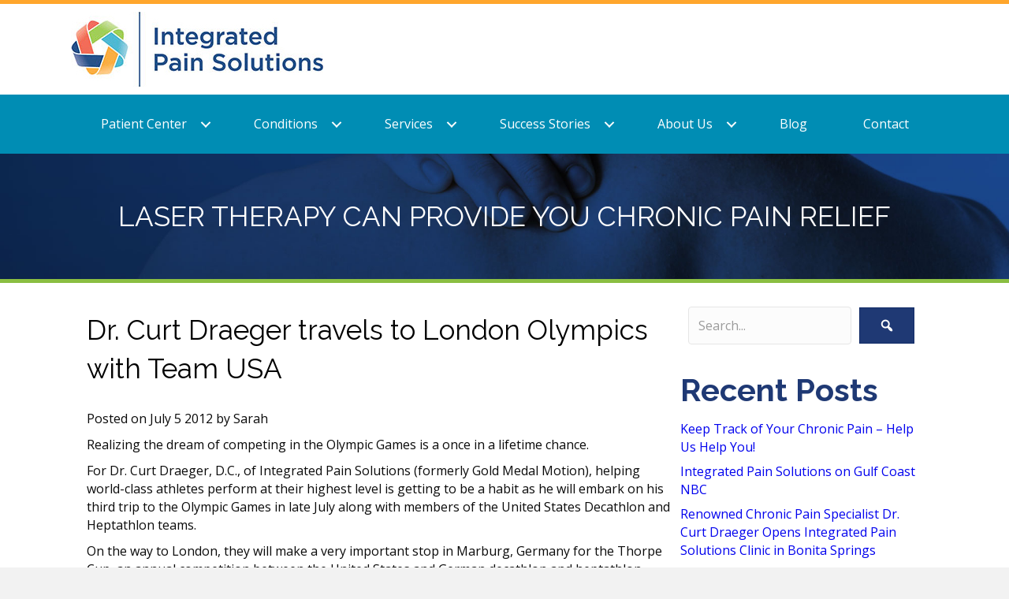

--- FILE ---
content_type: text/html; charset=UTF-8
request_url: https://integratedpainsolutions.com/pain-solutions-blog/dr-curt-draeger-travels-to-london-olympics-with-team-usa/
body_size: 14754
content:
<!DOCTYPE html>
<html lang="en-US">
<head>
<meta charset="UTF-8" />
<meta name='viewport' content='width=device-width, initial-scale=1.0' />
<meta http-equiv='X-UA-Compatible' content='IE=edge' />
<link rel="profile" href="https://gmpg.org/xfn/11" />
<meta name='robots' content='index, follow, max-image-preview:large, max-snippet:-1, max-video-preview:-1' />
	<style>img:is([sizes="auto" i], [sizes^="auto," i]) { contain-intrinsic-size: 3000px 1500px }</style>
	<meta name="google-site-verification" content="k9EcddC6S2WJonSQRMOgMtK2Lv9OuR1E5bZagAEmP4k" />

<!-- Google Tag Manager -->
<script>(function(w,d,s,l,i){w[l]=w[l]||[];w[l].push({'gtm.start':
new Date().getTime(),event:'gtm.js'});var f=d.getElementsByTagName(s)[0],
j=d.createElement(s),dl=l!='dataLayer'?'&l='+l:'';j.async=true;j.src=
'https://www.googletagmanager.com/gtm.js?id='+i+dl;f.parentNode.insertBefore(j,f);
})(window,document,'script','dataLayer','GTM-WHQ9RS6');</script>
<!-- End Google Tag Manager -->
<!-- Google Tag Manager -->
<script>(function(w,d,s,l,i){w[l]=w[l]||[];w[l].push({'gtm.start':
new Date().getTime(),event:'gtm.js'});var f=d.getElementsByTagName(s)[0],
j=d.createElement(s),dl=l!='dataLayer'?'&l='+l:'';j.async=true;j.src=
'https://www.googletagmanager.com/gtm.js?id='+i+dl;f.parentNode.insertBefore(j,f);
})(window,document,'script','dataLayer','GTM-WHQ9RS6');</script>
<!-- End Google Tag Manager -->

	<!-- This site is optimized with the Yoast SEO plugin v25.7 - https://yoast.com/wordpress/plugins/seo/ -->
	<title>Dr. Curt Draeger travels to London Olympics with Team USA - Integrated Pain Solutions</title>
	<link rel="canonical" href="https://integratedpainsolutions.com/pain-solutions-blog/dr-curt-draeger-travels-to-london-olympics-with-team-usa/" />
	<meta property="og:locale" content="en_US" />
	<meta property="og:type" content="article" />
	<meta property="og:title" content="Dr. Curt Draeger travels to London Olympics with Team USA - Integrated Pain Solutions" />
<link rel='stylesheet' id='scriptlesssocialsharing-css' href='https://integratedpainsolutions.com/wp-content/plugins/scriptless-social-sharing/includes/css/scriptlesssocialsharing-style.css?ver=3.3.1' media='all' />
<style id='scriptlesssocialsharing-inline-css'>
.scriptlesssocialsharing-buttons { width: 100% }.scriptlesssocialsharing-buttons a.button { padding: 8px; width: 50%;; }@media only screen and (max-width: 767px) { .scriptlesssocialsharing .sss-name { position: absolute; clip: rect(1px, 1px, 1px, 1px); height: 1px; width: 1px; border: 0; overflow: hidden; } }
</style>
	<meta property="og:description" content="Posted on July 5 2012 by Sarah Realizing the dream of competing in the Olympic Games is a once in a lifetime chance. For Dr. Curt Draeger, D.C., of Integrated Pain Solutions (formerly Gold Medal Motion), helping world-class athletes perform at their highest level is getting to be a habit as he will embark on&hellip;" />
	<meta property="og:url" content="https://integratedpainsolutions.com/pain-solutions-blog/dr-curt-draeger-travels-to-london-olympics-with-team-usa/" />
	<meta property="og:site_name" content="Integrated Pain Solutions" />
	<meta property="article:published_time" content="2012-07-05T18:15:36+00:00" />
	<meta name="author" content="Integrated Pain Solutions" />
	<meta name="twitter:card" content="summary_large_image" />
	<meta name="twitter:label1" content="Written by" />
	<meta name="twitter:data1" content="Integrated Pain Solutions" />
	<meta name="twitter:label2" content="Est. reading time" />
	<meta name="twitter:data2" content="4 minutes" />
	<script type="application/ld+json" class="yoast-schema-graph">{"@context":"https://schema.org","@graph":[{"@type":"WebPage","@id":"https://integratedpainsolutions.com/pain-solutions-blog/dr-curt-draeger-travels-to-london-olympics-with-team-usa/","url":"https://integratedpainsolutions.com/pain-solutions-blog/dr-curt-draeger-travels-to-london-olympics-with-team-usa/","name":"Dr. Curt Draeger travels to London Olympics with Team USA - Integrated Pain Solutions","isPartOf":{"@id":"https://integratedpainsolutions.com/#website"},"datePublished":"2012-07-05T18:15:36+00:00","author":{"@id":"https://integratedpainsolutions.com/#/schema/person/f7605eab68c054ce0b0e2fc5f8fe54a4"},"breadcrumb":{"@id":"https://integratedpainsolutions.com/pain-solutions-blog/dr-curt-draeger-travels-to-london-olympics-with-team-usa/#breadcrumb"},"inLanguage":"en-US","potentialAction":[{"@type":"ReadAction","target":["https://integratedpainsolutions.com/pain-solutions-blog/dr-curt-draeger-travels-to-london-olympics-with-team-usa/"]}]},{"@type":"BreadcrumbList","@id":"https://integratedpainsolutions.com/pain-solutions-blog/dr-curt-draeger-travels-to-london-olympics-with-team-usa/#breadcrumb","itemListElement":[{"@type":"ListItem","position":1,"name":"Home","item":"https://integratedpainsolutions.com/"},{"@type":"ListItem","position":2,"name":"Integrated Pain Solutions Pain Relief Blog","item":"https://integratedpainsolutions.com/blog/"},{"@type":"ListItem","position":3,"name":"Dr. Curt Draeger travels to London Olympics with Team USA"}]},{"@type":"WebSite","@id":"https://integratedpainsolutions.com/#website","url":"https://integratedpainsolutions.com/","name":"Integrated Pain Solutions","description":"- Get Your Health Back","potentialAction":[{"@type":"SearchAction","target":{"@type":"EntryPoint","urlTemplate":"https://integratedpainsolutions.com/?s={search_term_string}"},"query-input":{"@type":"PropertyValueSpecification","valueRequired":true,"valueName":"search_term_string"}}],"inLanguage":"en-US"},{"@type":"Person","@id":"https://integratedpainsolutions.com/#/schema/person/f7605eab68c054ce0b0e2fc5f8fe54a4","name":"Integrated Pain Solutions","image":{"@type":"ImageObject","inLanguage":"en-US","@id":"https://integratedpainsolutions.com/#/schema/person/image/","url":"https://secure.gravatar.com/avatar/a02c8d0ebbe0ca1664b2155c3cddf342caefa5704cbe2b9812c170e8db496632?s=96&d=mm&r=g","contentUrl":"https://secure.gravatar.com/avatar/a02c8d0ebbe0ca1664b2155c3cddf342caefa5704cbe2b9812c170e8db496632?s=96&d=mm&r=g","caption":"Integrated Pain Solutions"},"url":"https://integratedpainsolutions.com/author/developer/"}]}</script>
	<!-- / Yoast SEO plugin. -->


<link rel='dns-prefetch' href='//fonts.googleapis.com' />
<link href='https://fonts.gstatic.com' crossorigin rel='preconnect' />
<link rel="alternate" type="application/rss+xml" title="Integrated Pain Solutions &raquo; Feed" href="https://integratedpainsolutions.com/feed/" />
<link rel="alternate" type="application/rss+xml" title="Integrated Pain Solutions &raquo; Comments Feed" href="https://integratedpainsolutions.com/comments/feed/" />
<link rel="alternate" type="application/rss+xml" title="Integrated Pain Solutions &raquo; Dr. Curt Draeger travels to London Olympics with Team USA Comments Feed" href="https://integratedpainsolutions.com/pain-solutions-blog/dr-curt-draeger-travels-to-london-olympics-with-team-usa/feed/" />
<link rel="preload" href="https://integratedpainsolutions.com/wp-content/plugins/bb-plugin/fonts/fontawesome/5.15.4/webfonts/fa-solid-900.woff2" as="font" type="font/woff2" crossorigin="anonymous">
<script>
window._wpemojiSettings = {"baseUrl":"https:\/\/s.w.org\/images\/core\/emoji\/16.0.1\/72x72\/","ext":".png","svgUrl":"https:\/\/s.w.org\/images\/core\/emoji\/16.0.1\/svg\/","svgExt":".svg","source":{"concatemoji":"https:\/\/integratedpainsolutions.com\/wp-includes\/js\/wp-emoji-release.min.js?ver=6.8.3"}};
/*! This file is auto-generated */
!function(s,n){var o,i,e;function c(e){try{var t={supportTests:e,timestamp:(new Date).valueOf()};sessionStorage.setItem(o,JSON.stringify(t))}catch(e){}}function p(e,t,n){e.clearRect(0,0,e.canvas.width,e.canvas.height),e.fillText(t,0,0);var t=new Uint32Array(e.getImageData(0,0,e.canvas.width,e.canvas.height).data),a=(e.clearRect(0,0,e.canvas.width,e.canvas.height),e.fillText(n,0,0),new Uint32Array(e.getImageData(0,0,e.canvas.width,e.canvas.height).data));return t.every(function(e,t){return e===a[t]})}function u(e,t){e.clearRect(0,0,e.canvas.width,e.canvas.height),e.fillText(t,0,0);for(var n=e.getImageData(16,16,1,1),a=0;a<n.data.length;a++)if(0!==n.data[a])return!1;return!0}function f(e,t,n,a){switch(t){case"flag":return n(e,"\ud83c\udff3\ufe0f\u200d\u26a7\ufe0f","\ud83c\udff3\ufe0f\u200b\u26a7\ufe0f")?!1:!n(e,"\ud83c\udde8\ud83c\uddf6","\ud83c\udde8\u200b\ud83c\uddf6")&&!n(e,"\ud83c\udff4\udb40\udc67\udb40\udc62\udb40\udc65\udb40\udc6e\udb40\udc67\udb40\udc7f","\ud83c\udff4\u200b\udb40\udc67\u200b\udb40\udc62\u200b\udb40\udc65\u200b\udb40\udc6e\u200b\udb40\udc67\u200b\udb40\udc7f");case"emoji":return!a(e,"\ud83e\udedf")}return!1}function g(e,t,n,a){var r="undefined"!=typeof WorkerGlobalScope&&self instanceof WorkerGlobalScope?new OffscreenCanvas(300,150):s.createElement("canvas"),o=r.getContext("2d",{willReadFrequently:!0}),i=(o.textBaseline="top",o.font="600 32px Arial",{});return e.forEach(function(e){i[e]=t(o,e,n,a)}),i}function t(e){var t=s.createElement("script");t.src=e,t.defer=!0,s.head.appendChild(t)}"undefined"!=typeof Promise&&(o="wpEmojiSettingsSupports",i=["flag","emoji"],n.supports={everything:!0,everythingExceptFlag:!0},e=new Promise(function(e){s.addEventListener("DOMContentLoaded",e,{once:!0})}),new Promise(function(t){var n=function(){try{var e=JSON.parse(sessionStorage.getItem(o));if("object"==typeof e&&"number"==typeof e.timestamp&&(new Date).valueOf()<e.timestamp+604800&&"object"==typeof e.supportTests)return e.supportTests}catch(e){}return null}();if(!n){if("undefined"!=typeof Worker&&"undefined"!=typeof OffscreenCanvas&&"undefined"!=typeof URL&&URL.createObjectURL&&"undefined"!=typeof Blob)try{var e="postMessage("+g.toString()+"("+[JSON.stringify(i),f.toString(),p.toString(),u.toString()].join(",")+"));",a=new Blob([e],{type:"text/javascript"}),r=new Worker(URL.createObjectURL(a),{name:"wpTestEmojiSupports"});return void(r.onmessage=function(e){c(n=e.data),r.terminate(),t(n)})}catch(e){}c(n=g(i,f,p,u))}t(n)}).then(function(e){for(var t in e)n.supports[t]=e[t],n.supports.everything=n.supports.everything&&n.supports[t],"flag"!==t&&(n.supports.everythingExceptFlag=n.supports.everythingExceptFlag&&n.supports[t]);n.supports.everythingExceptFlag=n.supports.everythingExceptFlag&&!n.supports.flag,n.DOMReady=!1,n.readyCallback=function(){n.DOMReady=!0}}).then(function(){return e}).then(function(){var e;n.supports.everything||(n.readyCallback(),(e=n.source||{}).concatemoji?t(e.concatemoji):e.wpemoji&&e.twemoji&&(t(e.twemoji),t(e.wpemoji)))}))}((window,document),window._wpemojiSettings);
</script>
<link rel='stylesheet' id='bs_bootstrap-css' href='https://integratedpainsolutions.com/wp-content/plugins/bootstrap-shortcodes/css/bootstrap.css?ver=6.8.3' media='all' />
<link rel='stylesheet' id='bs_shortcodes-css' href='https://integratedpainsolutions.com/wp-content/plugins/bootstrap-shortcodes/css/shortcodes.css?ver=6.8.3' media='all' />
<style id='wp-emoji-styles-inline-css'>

	img.wp-smiley, img.emoji {
		display: inline !important;
		border: none !important;
		box-shadow: none !important;
		height: 1em !important;
		width: 1em !important;
		margin: 0 0.07em !important;
		vertical-align: -0.1em !important;
		background: none !important;
		padding: 0 !important;
	}
</style>
<link rel='stylesheet' id='wp-block-library-css' href='https://integratedpainsolutions.com/wp-includes/css/dist/block-library/style.min.css?ver=6.8.3' media='all' />
<style id='wp-block-library-theme-inline-css'>
.wp-block-audio :where(figcaption){color:#555;font-size:13px;text-align:center}.is-dark-theme .wp-block-audio :where(figcaption){color:#ffffffa6}.wp-block-audio{margin:0 0 1em}.wp-block-code{border:1px solid #ccc;border-radius:4px;font-family:Menlo,Consolas,monaco,monospace;padding:.8em 1em}.wp-block-embed :where(figcaption){color:#555;font-size:13px;text-align:center}.is-dark-theme .wp-block-embed :where(figcaption){color:#ffffffa6}.wp-block-embed{margin:0 0 1em}.blocks-gallery-caption{color:#555;font-size:13px;text-align:center}.is-dark-theme .blocks-gallery-caption{color:#ffffffa6}:root :where(.wp-block-image figcaption){color:#555;font-size:13px;text-align:center}.is-dark-theme :root :where(.wp-block-image figcaption){color:#ffffffa6}.wp-block-image{margin:0 0 1em}.wp-block-pullquote{border-bottom:4px solid;border-top:4px solid;color:currentColor;margin-bottom:1.75em}.wp-block-pullquote cite,.wp-block-pullquote footer,.wp-block-pullquote__citation{color:currentColor;font-size:.8125em;font-style:normal;text-transform:uppercase}.wp-block-quote{border-left:.25em solid;margin:0 0 1.75em;padding-left:1em}.wp-block-quote cite,.wp-block-quote footer{color:currentColor;font-size:.8125em;font-style:normal;position:relative}.wp-block-quote:where(.has-text-align-right){border-left:none;border-right:.25em solid;padding-left:0;padding-right:1em}.wp-block-quote:where(.has-text-align-center){border:none;padding-left:0}.wp-block-quote.is-large,.wp-block-quote.is-style-large,.wp-block-quote:where(.is-style-plain){border:none}.wp-block-search .wp-block-search__label{font-weight:700}.wp-block-search__button{border:1px solid #ccc;padding:.375em .625em}:where(.wp-block-group.has-background){padding:1.25em 2.375em}.wp-block-separator.has-css-opacity{opacity:.4}.wp-block-separator{border:none;border-bottom:2px solid;margin-left:auto;margin-right:auto}.wp-block-separator.has-alpha-channel-opacity{opacity:1}.wp-block-separator:not(.is-style-wide):not(.is-style-dots){width:100px}.wp-block-separator.has-background:not(.is-style-dots){border-bottom:none;height:1px}.wp-block-separator.has-background:not(.is-style-wide):not(.is-style-dots){height:2px}.wp-block-table{margin:0 0 1em}.wp-block-table td,.wp-block-table th{word-break:normal}.wp-block-table :where(figcaption){color:#555;font-size:13px;text-align:center}.is-dark-theme .wp-block-table :where(figcaption){color:#ffffffa6}.wp-block-video :where(figcaption){color:#555;font-size:13px;text-align:center}.is-dark-theme .wp-block-video :where(figcaption){color:#ffffffa6}.wp-block-video{margin:0 0 1em}:root :where(.wp-block-template-part.has-background){margin-bottom:0;margin-top:0;padding:1.25em 2.375em}
</style>
<style id='classic-theme-styles-inline-css'>
/*! This file is auto-generated */
.wp-block-button__link{color:#fff;background-color:#32373c;border-radius:9999px;box-shadow:none;text-decoration:none;padding:calc(.667em + 2px) calc(1.333em + 2px);font-size:1.125em}.wp-block-file__button{background:#32373c;color:#fff;text-decoration:none}
</style>
<style id='global-styles-inline-css'>
:root{--wp--preset--aspect-ratio--square: 1;--wp--preset--aspect-ratio--4-3: 4/3;--wp--preset--aspect-ratio--3-4: 3/4;--wp--preset--aspect-ratio--3-2: 3/2;--wp--preset--aspect-ratio--2-3: 2/3;--wp--preset--aspect-ratio--16-9: 16/9;--wp--preset--aspect-ratio--9-16: 9/16;--wp--preset--color--black: #000000;--wp--preset--color--cyan-bluish-gray: #abb8c3;--wp--preset--color--white: #ffffff;--wp--preset--color--pale-pink: #f78da7;--wp--preset--color--vivid-red: #cf2e2e;--wp--preset--color--luminous-vivid-orange: #ff6900;--wp--preset--color--luminous-vivid-amber: #fcb900;--wp--preset--color--light-green-cyan: #7bdcb5;--wp--preset--color--vivid-green-cyan: #00d084;--wp--preset--color--pale-cyan-blue: #8ed1fc;--wp--preset--color--vivid-cyan-blue: #0693e3;--wp--preset--color--vivid-purple: #9b51e0;--wp--preset--gradient--vivid-cyan-blue-to-vivid-purple: linear-gradient(135deg,rgba(6,147,227,1) 0%,rgb(155,81,224) 100%);--wp--preset--gradient--light-green-cyan-to-vivid-green-cyan: linear-gradient(135deg,rgb(122,220,180) 0%,rgb(0,208,130) 100%);--wp--preset--gradient--luminous-vivid-amber-to-luminous-vivid-orange: linear-gradient(135deg,rgba(252,185,0,1) 0%,rgba(255,105,0,1) 100%);--wp--preset--gradient--luminous-vivid-orange-to-vivid-red: linear-gradient(135deg,rgba(255,105,0,1) 0%,rgb(207,46,46) 100%);--wp--preset--gradient--very-light-gray-to-cyan-bluish-gray: linear-gradient(135deg,rgb(238,238,238) 0%,rgb(169,184,195) 100%);--wp--preset--gradient--cool-to-warm-spectrum: linear-gradient(135deg,rgb(74,234,220) 0%,rgb(151,120,209) 20%,rgb(207,42,186) 40%,rgb(238,44,130) 60%,rgb(251,105,98) 80%,rgb(254,248,76) 100%);--wp--preset--gradient--blush-light-purple: linear-gradient(135deg,rgb(255,206,236) 0%,rgb(152,150,240) 100%);--wp--preset--gradient--blush-bordeaux: linear-gradient(135deg,rgb(254,205,165) 0%,rgb(254,45,45) 50%,rgb(107,0,62) 100%);--wp--preset--gradient--luminous-dusk: linear-gradient(135deg,rgb(255,203,112) 0%,rgb(199,81,192) 50%,rgb(65,88,208) 100%);--wp--preset--gradient--pale-ocean: linear-gradient(135deg,rgb(255,245,203) 0%,rgb(182,227,212) 50%,rgb(51,167,181) 100%);--wp--preset--gradient--electric-grass: linear-gradient(135deg,rgb(202,248,128) 0%,rgb(113,206,126) 100%);--wp--preset--gradient--midnight: linear-gradient(135deg,rgb(2,3,129) 0%,rgb(40,116,252) 100%);--wp--preset--font-size--small: 13px;--wp--preset--font-size--medium: 20px;--wp--preset--font-size--large: 36px;--wp--preset--font-size--x-large: 42px;--wp--preset--spacing--20: 0.44rem;--wp--preset--spacing--30: 0.67rem;--wp--preset--spacing--40: 1rem;--wp--preset--spacing--50: 1.5rem;--wp--preset--spacing--60: 2.25rem;--wp--preset--spacing--70: 3.38rem;--wp--preset--spacing--80: 5.06rem;--wp--preset--shadow--natural: 6px 6px 9px rgba(0, 0, 0, 0.2);--wp--preset--shadow--deep: 12px 12px 50px rgba(0, 0, 0, 0.4);--wp--preset--shadow--sharp: 6px 6px 0px rgba(0, 0, 0, 0.2);--wp--preset--shadow--outlined: 6px 6px 0px -3px rgba(255, 255, 255, 1), 6px 6px rgba(0, 0, 0, 1);--wp--preset--shadow--crisp: 6px 6px 0px rgba(0, 0, 0, 1);}:where(.is-layout-flex){gap: 0.5em;}:where(.is-layout-grid){gap: 0.5em;}body .is-layout-flex{display: flex;}.is-layout-flex{flex-wrap: wrap;align-items: center;}.is-layout-flex > :is(*, div){margin: 0;}body .is-layout-grid{display: grid;}.is-layout-grid > :is(*, div){margin: 0;}:where(.wp-block-columns.is-layout-flex){gap: 2em;}:where(.wp-block-columns.is-layout-grid){gap: 2em;}:where(.wp-block-post-template.is-layout-flex){gap: 1.25em;}:where(.wp-block-post-template.is-layout-grid){gap: 1.25em;}.has-black-color{color: var(--wp--preset--color--black) !important;}.has-cyan-bluish-gray-color{color: var(--wp--preset--color--cyan-bluish-gray) !important;}.has-white-color{color: var(--wp--preset--color--white) !important;}.has-pale-pink-color{color: var(--wp--preset--color--pale-pink) !important;}.has-vivid-red-color{color: var(--wp--preset--color--vivid-red) !important;}.has-luminous-vivid-orange-color{color: var(--wp--preset--color--luminous-vivid-orange) !important;}.has-luminous-vivid-amber-color{color: var(--wp--preset--color--luminous-vivid-amber) !important;}.has-light-green-cyan-color{color: var(--wp--preset--color--light-green-cyan) !important;}.has-vivid-green-cyan-color{color: var(--wp--preset--color--vivid-green-cyan) !important;}.has-pale-cyan-blue-color{color: var(--wp--preset--color--pale-cyan-blue) !important;}.has-vivid-cyan-blue-color{color: var(--wp--preset--color--vivid-cyan-blue) !important;}.has-vivid-purple-color{color: var(--wp--preset--color--vivid-purple) !important;}.has-black-background-color{background-color: var(--wp--preset--color--black) !important;}.has-cyan-bluish-gray-background-color{background-color: var(--wp--preset--color--cyan-bluish-gray) !important;}.has-white-background-color{background-color: var(--wp--preset--color--white) !important;}.has-pale-pink-background-color{background-color: var(--wp--preset--color--pale-pink) !important;}.has-vivid-red-background-color{background-color: var(--wp--preset--color--vivid-red) !important;}.has-luminous-vivid-orange-background-color{background-color: var(--wp--preset--color--luminous-vivid-orange) !important;}.has-luminous-vivid-amber-background-color{background-color: var(--wp--preset--color--luminous-vivid-amber) !important;}.has-light-green-cyan-background-color{background-color: var(--wp--preset--color--light-green-cyan) !important;}.has-vivid-green-cyan-background-color{background-color: var(--wp--preset--color--vivid-green-cyan) !important;}.has-pale-cyan-blue-background-color{background-color: var(--wp--preset--color--pale-cyan-blue) !important;}.has-vivid-cyan-blue-background-color{background-color: var(--wp--preset--color--vivid-cyan-blue) !important;}.has-vivid-purple-background-color{background-color: var(--wp--preset--color--vivid-purple) !important;}.has-black-border-color{border-color: var(--wp--preset--color--black) !important;}.has-cyan-bluish-gray-border-color{border-color: var(--wp--preset--color--cyan-bluish-gray) !important;}.has-white-border-color{border-color: var(--wp--preset--color--white) !important;}.has-pale-pink-border-color{border-color: var(--wp--preset--color--pale-pink) !important;}.has-vivid-red-border-color{border-color: var(--wp--preset--color--vivid-red) !important;}.has-luminous-vivid-orange-border-color{border-color: var(--wp--preset--color--luminous-vivid-orange) !important;}.has-luminous-vivid-amber-border-color{border-color: var(--wp--preset--color--luminous-vivid-amber) !important;}.has-light-green-cyan-border-color{border-color: var(--wp--preset--color--light-green-cyan) !important;}.has-vivid-green-cyan-border-color{border-color: var(--wp--preset--color--vivid-green-cyan) !important;}.has-pale-cyan-blue-border-color{border-color: var(--wp--preset--color--pale-cyan-blue) !important;}.has-vivid-cyan-blue-border-color{border-color: var(--wp--preset--color--vivid-cyan-blue) !important;}.has-vivid-purple-border-color{border-color: var(--wp--preset--color--vivid-purple) !important;}.has-vivid-cyan-blue-to-vivid-purple-gradient-background{background: var(--wp--preset--gradient--vivid-cyan-blue-to-vivid-purple) !important;}.has-light-green-cyan-to-vivid-green-cyan-gradient-background{background: var(--wp--preset--gradient--light-green-cyan-to-vivid-green-cyan) !important;}.has-luminous-vivid-amber-to-luminous-vivid-orange-gradient-background{background: var(--wp--preset--gradient--luminous-vivid-amber-to-luminous-vivid-orange) !important;}.has-luminous-vivid-orange-to-vivid-red-gradient-background{background: var(--wp--preset--gradient--luminous-vivid-orange-to-vivid-red) !important;}.has-very-light-gray-to-cyan-bluish-gray-gradient-background{background: var(--wp--preset--gradient--very-light-gray-to-cyan-bluish-gray) !important;}.has-cool-to-warm-spectrum-gradient-background{background: var(--wp--preset--gradient--cool-to-warm-spectrum) !important;}.has-blush-light-purple-gradient-background{background: var(--wp--preset--gradient--blush-light-purple) !important;}.has-blush-bordeaux-gradient-background{background: var(--wp--preset--gradient--blush-bordeaux) !important;}.has-luminous-dusk-gradient-background{background: var(--wp--preset--gradient--luminous-dusk) !important;}.has-pale-ocean-gradient-background{background: var(--wp--preset--gradient--pale-ocean) !important;}.has-electric-grass-gradient-background{background: var(--wp--preset--gradient--electric-grass) !important;}.has-midnight-gradient-background{background: var(--wp--preset--gradient--midnight) !important;}.has-small-font-size{font-size: var(--wp--preset--font-size--small) !important;}.has-medium-font-size{font-size: var(--wp--preset--font-size--medium) !important;}.has-large-font-size{font-size: var(--wp--preset--font-size--large) !important;}.has-x-large-font-size{font-size: var(--wp--preset--font-size--x-large) !important;}
:where(.wp-block-post-template.is-layout-flex){gap: 1.25em;}:where(.wp-block-post-template.is-layout-grid){gap: 1.25em;}
:where(.wp-block-columns.is-layout-flex){gap: 2em;}:where(.wp-block-columns.is-layout-grid){gap: 2em;}
:root :where(.wp-block-pullquote){font-size: 1.5em;line-height: 1.6;}
</style>
<link rel='stylesheet' id='scriptlesssocialsharing-fa-icons-css' href='https://integratedpainsolutions.com/wp-content/plugins/scriptless-social-sharing/includes/css/scriptlesssocialsharing-fontawesome.css?ver=3.3.1' media='screen' />
<link rel='stylesheet' id='font-awesome-5-css' href='https://integratedpainsolutions.com/wp-content/plugins/bb-plugin/fonts/fontawesome/5.15.4/css/all.min.css?ver=2.9.1.1' media='all' />
<link rel='stylesheet' id='font-awesome-css' href='https://integratedpainsolutions.com/wp-content/plugins/bb-plugin/fonts/fontawesome/5.15.4/css/v4-shims.min.css?ver=2.9.1.1' media='all' />
<link rel='stylesheet' id='ultimate-icons-css' href='https://integratedpainsolutions.com/wp-content/uploads/bb-plugin/icons/ultimate-icons/style.css?ver=2.9.1.1' media='all' />
<link rel='stylesheet' id='dashicons-css' href='https://integratedpainsolutions.com/wp-includes/css/dashicons.min.css?ver=6.8.3' media='all' />
<link rel='stylesheet' id='fl-builder-layout-bundle-29e8d4b8fba9b58ef194e98d35281b37-css' href='https://integratedpainsolutions.com/wp-content/uploads/bb-plugin/cache/29e8d4b8fba9b58ef194e98d35281b37-layout-bundle.css?ver=2.9.1.1-1.5.0.4' media='all' />
<link rel='stylesheet' id='jquery-magnificpopup-css' href='https://integratedpainsolutions.com/wp-content/plugins/bb-plugin/css/jquery.magnificpopup.min.css?ver=2.9.1.1' media='all' />
<link rel='stylesheet' id='base-css' href='https://integratedpainsolutions.com/wp-content/themes/bb-theme/css/base.min.css?ver=1.7.14' media='all' />
<link rel='stylesheet' id='fl-automator-skin-css' href='https://integratedpainsolutions.com/wp-content/uploads/bb-theme/skin-685db5b83d684.css?ver=1.7.14' media='all' />
<link rel='stylesheet' id='fl-child-theme-css' href='https://integratedpainsolutions.com/wp-content/themes/woo360-theme-child/assets/css/main.css?ver=6.8.3' media='all' />
<link rel='stylesheet' id='fl-child-theme-mobile-css' href='https://integratedpainsolutions.com/wp-content/themes/woo360-theme-child/assets/css/style-mobile.css?ver=6.8.3' media='all' />
<link rel='stylesheet' id='fl-child-theme-gravity-forms-css' href='https://integratedpainsolutions.com/wp-content/themes/woo360-theme-child/assets/css/gravity-forms.css?ver=6.8.3' media='all' />
<link rel='stylesheet' id='fl-builder-google-fonts-b7eff2653dde784d171d150014a1f5d1-css' href='//fonts.googleapis.com/css?family=Open+Sans%3A300%2C400%2C700%7CRaleway%3A700%2C400&#038;ver=6.8.3' media='all' />
<script src="https://integratedpainsolutions.com/wp-includes/js/jquery/jquery.min.js?ver=3.7.1" id="jquery-core-js"></script>
<script src="https://integratedpainsolutions.com/wp-includes/js/jquery/jquery-migrate.min.js?ver=3.4.1" id="jquery-migrate-js"></script>
<script src="https://integratedpainsolutions.com/wp-content/plugins/bootstrap-shortcodes/js/bootstrap.js?ver=6.8.3" id="bs_bootstrap-js"></script>
<script src="https://integratedpainsolutions.com/wp-content/plugins/bootstrap-shortcodes/js/init.js?ver=6.8.3" id="bs_init-js"></script>
<script src="https://integratedpainsolutions.com/wp-content/themes/woo360-theme-child/assets/js/m360-dynamic-content.js?ver=6.8.3" id="fl-child-m360-dynamic-content-js"></script>
<link rel="https://api.w.org/" href="https://integratedpainsolutions.com/wp-json/" /><link rel="alternate" title="JSON" type="application/json" href="https://integratedpainsolutions.com/wp-json/wp/v2/posts/865" /><link rel="EditURI" type="application/rsd+xml" title="RSD" href="https://integratedpainsolutions.com/xmlrpc.php?rsd" />
<meta name="generator" content="WordPress 6.8.3" />
<link rel='shortlink' href='https://integratedpainsolutions.com/?p=865' />
<link rel="alternate" title="oEmbed (JSON)" type="application/json+oembed" href="https://integratedpainsolutions.com/wp-json/oembed/1.0/embed?url=https%3A%2F%2Fintegratedpainsolutions.com%2Fpain-solutions-blog%2Fdr-curt-draeger-travels-to-london-olympics-with-team-usa%2F" />
<link rel="alternate" title="oEmbed (XML)" type="text/xml+oembed" href="https://integratedpainsolutions.com/wp-json/oembed/1.0/embed?url=https%3A%2F%2Fintegratedpainsolutions.com%2Fpain-solutions-blog%2Fdr-curt-draeger-travels-to-london-olympics-with-team-usa%2F&#038;format=xml" />
	<!-- Google tag (gtag.js) --> <script async src="https://www.googletagmanager.com/gtag/js?id=G-61SHYEC8T1"></script> <script> window.dataLayer = window.dataLayer || []; function gtag(){dataLayer.push(arguments);} gtag('js', new Date()); gtag('config', 'G-61SHYEC8T1'); </script>
<link rel="pingback" href="https://integratedpainsolutions.com/xmlrpc.php">
<link rel="icon" href="https://integratedpainsolutions.com/wp-content/uploads/2021/04/cropped-FAV-logo-32x32.png" sizes="32x32" />
<link rel="icon" href="https://integratedpainsolutions.com/wp-content/uploads/2021/04/cropped-FAV-logo-192x192.png" sizes="192x192" />
<link rel="apple-touch-icon" href="https://integratedpainsolutions.com/wp-content/uploads/2021/04/cropped-FAV-logo-180x180.png" />
<meta name="msapplication-TileImage" content="https://integratedpainsolutions.com/wp-content/uploads/2021/04/cropped-FAV-logo-270x270.png" />
		<style id="wp-custom-css">
			a{
	color: #0000EE;
}
a:link , a:visited{
	color: #0000EE;
}
.page-id-270 .fl-content a:link , a:visited{
	color: #0000EE;
}
.page-id-2349 #fl-main-content a:link , a:visited{
	color: #0000EE;
}
.page-id-2442 #fl-main-content a:link , a:visited{
	color: #0000EE;
}
.fl-builder-content .fl-node-60771b01e7fc6 a.fl-button, .fl-builder-content .fl-node-60771b01e7fc6 a.fl-button:visited{
	text-shadow: none !important;
}
.fl-builder-content .fl-node-607720073e02a a.fl-button, .fl-builder-content .fl-node-607720073e02a a.fl-button:visited{
		text-shadow: none !important;
}
.fl-builder-content .fl-node-607720f02e9fb a.fl-button, .fl-builder-content .fl-node-607720f02e9fb a.fl-button:visited{
			text-shadow: none !important;
}		</style>
		</head>
<body class="wp-singular post-template-default single single-post postid-865 single-format-standard wp-theme-bb-theme wp-child-theme-woo360-theme-child fl-builder-2-9-1-1 fl-themer-1-5-0-4 fl-theme-1-7-14 fl-no-js fl-theme-builder-header fl-theme-builder-header-header fl-theme-builder-footer fl-theme-builder-footer-footer-custom-innerpage-layout fl-theme-builder-singular fl-theme-builder-singular-default-inner-page-copy fl-framework-base fl-preset-default fl-full-width fl-has-sidebar fl-search-active" itemscope="itemscope" itemtype="https://schema.org/WebPage">
<a aria-label="Skip to content" class="fl-screen-reader-text" href="#fl-main-content">Skip to content</a><div class="fl-page">
	<header class="fl-builder-content fl-builder-content-635 fl-builder-global-templates-locked" data-post-id="635" data-type="header" data-sticky="0" data-sticky-on="" data-sticky-breakpoint="medium" data-shrink="1" data-overlay="0" data-overlay-bg="transparent" data-shrink-image-height="50px" role="banner" itemscope="itemscope" itemtype="http://schema.org/WPHeader"><div class="fl-row fl-row-full-width fl-row-bg-color fl-node-607721802cc89 fl-row-default-height fl-row-align-center fl-visible-medium fl-visible-mobile" data-node="607721802cc89">
	<div class="fl-row-content-wrap">
						<div class="fl-row-content fl-row-fixed-width fl-node-content">
		
<div class="fl-col-group fl-node-607721803151b fl-col-group-equal-height fl-col-group-align-center fl-col-group-custom-width" data-node="607721803151b">
			<div class="fl-col fl-node-6077218031595 fl-col-bg-color fl-col-small fl-col-small-custom-width" data-node="6077218031595">
	<div class="fl-col-content fl-node-content"><div class="fl-module fl-module-menu fl-node-6077227a1b414" data-node="6077227a1b414">
	<div class="fl-module-content fl-node-content">
		<div class="fl-menu fl-menu-responsive-toggle-medium-mobile">
	<button class="fl-menu-mobile-toggle hamburger" aria-label="Menu"><span class="fl-menu-icon svg-container"><svg version="1.1" class="hamburger-menu" xmlns="http://www.w3.org/2000/svg" xmlns:xlink="http://www.w3.org/1999/xlink" viewBox="0 0 512 512">
<rect class="fl-hamburger-menu-top" width="512" height="102"/>
<rect class="fl-hamburger-menu-middle" y="205" width="512" height="102"/>
<rect class="fl-hamburger-menu-bottom" y="410" width="512" height="102"/>
</svg>
</span></button>	<div class="fl-clear"></div>
	<nav aria-label="Menu" itemscope="itemscope" itemtype="https://schema.org/SiteNavigationElement"><ul id="menu-main-navigation" class="menu fl-menu-horizontal fl-toggle-arrows"><li id="menu-item-2961" class="menu-item menu-item-type-post_type menu-item-object-page menu-item-has-children fl-has-submenu"><div class="fl-has-submenu-container"><a href="https://integratedpainsolutions.com/patient-center/">Patient Center</a><span class="fl-menu-toggle"></span></div><ul class="sub-menu">	<li id="menu-item-2983" class="menu-item menu-item-type-post_type menu-item-object-page"><a href="https://integratedpainsolutions.com/patient-center/online-forms/">Online Forms</a></li>	<li id="menu-item-2984" class="menu-item menu-item-type-post_type menu-item-object-page"><a href="https://integratedpainsolutions.com/patient-center/no-cost-consultations/">No Cost Consultations</a></li>	<li id="menu-item-2985" class="menu-item menu-item-type-post_type menu-item-object-page"><a href="https://integratedpainsolutions.com/patient-center/second-opinions/">Second Opinions</a></li>	<li id="menu-item-2986" class="menu-item menu-item-type-post_type menu-item-object-page"><a href="https://integratedpainsolutions.com/patient-center/payment-options/">Payment Options</a></li></ul></li><li id="menu-item-2964" class="menu-item menu-item-type-post_type menu-item-object-page menu-item-has-children fl-has-submenu"><div class="fl-has-submenu-container"><a href="https://integratedpainsolutions.com/conditions/">Conditions</a><span class="fl-menu-toggle"></span></div><ul class="sub-menu">	<li id="menu-item-2974" class="menu-item menu-item-type-post_type menu-item-object-page"><a href="https://integratedpainsolutions.com/conditions/back-spine/">Back &#038; Spine</a></li>	<li id="menu-item-2978" class="menu-item menu-item-type-post_type menu-item-object-page"><a href="https://integratedpainsolutions.com/conditions/shoulder-arm/">Shoulder &#038; Arm</a></li>	<li id="menu-item-2976" class="menu-item menu-item-type-post_type menu-item-object-page"><a href="https://integratedpainsolutions.com/conditions/knee-leg-joint/">Knee &#038; Leg</a></li>	<li id="menu-item-2975" class="menu-item menu-item-type-post_type menu-item-object-page"><a href="https://integratedpainsolutions.com/conditions/head-neck/">Head &#038; Neck</a></li>	<li id="menu-item-2977" class="menu-item menu-item-type-post_type menu-item-object-page"><a href="https://integratedpainsolutions.com/conditions/nerves/">Nerves</a></li></ul></li><li id="menu-item-2963" class="menu-item menu-item-type-post_type menu-item-object-page menu-item-has-children fl-has-submenu"><div class="fl-has-submenu-container"><a href="https://integratedpainsolutions.com/services/">Services</a><span class="fl-menu-toggle"></span></div><ul class="sub-menu">	<li id="menu-item-2981" class="menu-item menu-item-type-post_type menu-item-object-page"><a href="https://integratedpainsolutions.com/services/different-kind-of-care/">A Different Kind of Care</a></li>	<li id="menu-item-2966" class="menu-item menu-item-type-post_type menu-item-object-page"><a href="https://integratedpainsolutions.com/services/laser-therapy/">Laser Therapy</a></li>	<li id="menu-item-4055" class="menu-item menu-item-type-post_type menu-item-object-page"><a href="https://integratedpainsolutions.com/services/joint-replacement-alternatives/">Joint Replacement Alternatives</a></li>	<li id="menu-item-2973" class="menu-item menu-item-type-post_type menu-item-object-page"><a href="https://integratedpainsolutions.com/services/for-athletes/">For Athletes</a></li></ul></li><li id="menu-item-2962" class="menu-item menu-item-type-post_type menu-item-object-page menu-item-has-children fl-has-submenu"><div class="fl-has-submenu-container"><a href="https://integratedpainsolutions.com/success-stories/">Success Stories</a><span class="fl-menu-toggle"></span></div><ul class="sub-menu">	<li id="menu-item-2987" class="menu-item menu-item-type-post_type menu-item-object-page"><a href="https://integratedpainsolutions.com/success-stories/chronic-pain/">Chronic Pain</a></li>	<li id="menu-item-2996" class="menu-item menu-item-type-post_type menu-item-object-page"><a href="https://integratedpainsolutions.com/acute-pain/">Acute Pain</a></li>	<li id="menu-item-2989" class="menu-item menu-item-type-post_type menu-item-object-page"><a href="https://integratedpainsolutions.com/olympians-and-more/">Olympians and More</a></li>	<li id="menu-item-2988" class="menu-item menu-item-type-post_type menu-item-object-page"><a href="https://integratedpainsolutions.com/pro-football/">Pro Football</a></li></ul></li><li id="menu-item-2959" class="menu-item menu-item-type-post_type menu-item-object-page menu-item-has-children fl-has-submenu"><div class="fl-has-submenu-container"><a href="https://integratedpainsolutions.com/about-us/">About Us</a><span class="fl-menu-toggle"></span></div><ul class="sub-menu">	<li id="menu-item-2982" class="menu-item menu-item-type-post_type menu-item-object-page"><a href="https://integratedpainsolutions.com/about-us/">About Us</a></li>	<li id="menu-item-2965" class="menu-item menu-item-type-post_type menu-item-object-page"><a href="https://integratedpainsolutions.com/about-us/meet-dr-curt-draeger/">Meet Dr. Curt Draeger</a></li>	<li id="menu-item-2980" class="menu-item menu-item-type-post_type menu-item-object-page"><a href="https://integratedpainsolutions.com/about-us/photos/">Photos</a></li></ul></li><li id="menu-item-4828" class="menu-item menu-item-type-post_type menu-item-object-page current_page_parent"><a href="https://integratedpainsolutions.com/blog/">Blog</a></li><li id="menu-item-2960" class="menu-item menu-item-type-post_type menu-item-object-page"><a href="https://integratedpainsolutions.com/contact/">Contact</a></li></ul></nav></div>
	</div>
</div>
</div>
</div>
			<div class="fl-col fl-node-6077218031598 fl-col-bg-color fl-col-small fl-col-small-custom-width" data-node="6077218031598">
	<div class="fl-col-content fl-node-content"><div class="fl-module fl-module-photo fl-node-607721a97be1c" data-node="607721a97be1c">
	<div class="fl-module-content fl-node-content">
		<div class="fl-photo fl-photo-align-left" itemscope itemtype="https://schema.org/ImageObject">
	<div class="fl-photo-content fl-photo-img-jpg">
				<a href="https://integratedpainsolutions.com" target="_self" itemprop="url">
				<img loading="lazy" decoding="async" class="fl-photo-img wp-image-3205 size-full" src="https://integratedpainsolutions.com/wp-content/uploads/2018/06/ipslogo.jpg" alt="ipslogo" itemprop="image" height="95" width="320" title="ipslogo"  data-no-lazy="1" srcset="https://integratedpainsolutions.com/wp-content/uploads/2018/06/ipslogo.jpg 320w, https://integratedpainsolutions.com/wp-content/uploads/2018/06/ipslogo-300x89.jpg 300w" sizes="auto, (max-width: 320px) 100vw, 320px" />
				</a>
					</div>
	</div>
	</div>
</div>
</div>
</div>
			<div class="fl-col fl-node-6077218031599 fl-col-bg-color fl-col-small fl-col-small-custom-width" data-node="6077218031599">
	<div class="fl-col-content fl-node-content"><div class="fl-module fl-module-icon fl-node-5b4f86c830233 fl-visible-mobile" data-node="5b4f86c830233">
	<div class="fl-module-content fl-node-content">
		<div class="fl-icon-wrap">

	<span class="fl-icon">
								<a href="tel:8557338171" target="_self" aria-label="link to tel:8557338171">
							<i class="fa fa-phone-square" aria-hidden="true"></i>
				</a>
			</span>
	
</div>
	</div>
</div>
</div>
</div>
	</div>
		</div>
	</div>
</div>
<div class="fl-row fl-row-full-width fl-row-bg-color fl-node-5b2abdb13cff0 fl-row-default-height fl-row-align-center fl-visible-desktop fl-visible-large" data-node="5b2abdb13cff0">
	<div class="fl-row-content-wrap">
						<div class="fl-row-content fl-row-fixed-width fl-node-content">
		
<div class="fl-col-group fl-node-60624483c0a45 fl-col-group-equal-height fl-col-group-align-center" data-node="60624483c0a45">
			<div class="fl-col fl-node-60624483c0ac7 fl-col-bg-color fl-col-small" data-node="60624483c0ac7">
	<div class="fl-col-content fl-node-content"><div class="fl-module fl-module-photo fl-node-5b2abde025592" data-node="5b2abde025592">
	<div class="fl-module-content fl-node-content">
		<div class="fl-photo fl-photo-align-left" itemscope itemtype="https://schema.org/ImageObject">
	<div class="fl-photo-content fl-photo-img-jpg">
				<a href="https://integratedpainsolutions.com" target="_self" itemprop="url">
				<img loading="lazy" decoding="async" class="fl-photo-img wp-image-3205 size-full" src="https://integratedpainsolutions.com/wp-content/uploads/2018/06/ipslogo.jpg" alt="ipslogo" itemprop="image" height="95" width="320" title="ipslogo"  data-no-lazy="1" srcset="https://integratedpainsolutions.com/wp-content/uploads/2018/06/ipslogo.jpg 320w, https://integratedpainsolutions.com/wp-content/uploads/2018/06/ipslogo-300x89.jpg 300w" sizes="auto, (max-width: 320px) 100vw, 320px" />
				</a>
					</div>
	</div>
	</div>
</div>
</div>
</div>
			<div class="fl-col fl-node-60624483c0ac9 fl-col-bg-color fl-col-small" data-node="60624483c0ac9">
	<div class="fl-col-content fl-node-content"></div>
</div>
			<div class="fl-col fl-node-60624483c0aca fl-col-bg-color fl-col-small" data-node="60624483c0aca">
	<div class="fl-col-content fl-node-content"></div>
</div>
			<div class="fl-col fl-node-60624483c0acb fl-col-bg-color fl-col-small" data-node="60624483c0acb">
	<div class="fl-col-content fl-node-content"></div>
</div>
	</div>
		</div>
	</div>
</div>
<div class="fl-row fl-row-full-width fl-row-bg-color fl-node-606242c79face fl-row-default-height fl-row-align-center fl-visible-desktop fl-visible-large" data-node="606242c79face">
	<div class="fl-row-content-wrap">
						<div class="fl-row-content fl-row-fixed-width fl-node-content">
		
<div class="fl-col-group fl-node-606242c7a18bd" data-node="606242c7a18bd">
			<div class="fl-col fl-node-606242c7a1931 fl-col-bg-color" data-node="606242c7a1931">
	<div class="fl-col-content fl-node-content"><div class="fl-module fl-module-menu fl-node-5b2abdb13d10c" data-node="5b2abdb13d10c">
	<div class="fl-module-content fl-node-content">
		<div class="fl-menu fl-menu-responsive-toggle-medium-mobile">
	<button class="fl-menu-mobile-toggle hamburger" aria-label="Menu"><span class="fl-menu-icon svg-container"><svg version="1.1" class="hamburger-menu" xmlns="http://www.w3.org/2000/svg" xmlns:xlink="http://www.w3.org/1999/xlink" viewBox="0 0 512 512">
<rect class="fl-hamburger-menu-top" width="512" height="102"/>
<rect class="fl-hamburger-menu-middle" y="205" width="512" height="102"/>
<rect class="fl-hamburger-menu-bottom" y="410" width="512" height="102"/>
</svg>
</span></button>	<div class="fl-clear"></div>
	<nav aria-label="Menu" itemscope="itemscope" itemtype="https://schema.org/SiteNavigationElement"><ul id="menu-main-navigation-1" class="menu fl-menu-horizontal fl-toggle-arrows"><li id="menu-item-2961" class="menu-item menu-item-type-post_type menu-item-object-page menu-item-has-children fl-has-submenu"><div class="fl-has-submenu-container"><a href="https://integratedpainsolutions.com/patient-center/">Patient Center</a><span class="fl-menu-toggle"></span></div><ul class="sub-menu">	<li id="menu-item-2983" class="menu-item menu-item-type-post_type menu-item-object-page"><a href="https://integratedpainsolutions.com/patient-center/online-forms/">Online Forms</a></li>	<li id="menu-item-2984" class="menu-item menu-item-type-post_type menu-item-object-page"><a href="https://integratedpainsolutions.com/patient-center/no-cost-consultations/">No Cost Consultations</a></li>	<li id="menu-item-2985" class="menu-item menu-item-type-post_type menu-item-object-page"><a href="https://integratedpainsolutions.com/patient-center/second-opinions/">Second Opinions</a></li>	<li id="menu-item-2986" class="menu-item menu-item-type-post_type menu-item-object-page"><a href="https://integratedpainsolutions.com/patient-center/payment-options/">Payment Options</a></li></ul></li><li id="menu-item-2964" class="menu-item menu-item-type-post_type menu-item-object-page menu-item-has-children fl-has-submenu"><div class="fl-has-submenu-container"><a href="https://integratedpainsolutions.com/conditions/">Conditions</a><span class="fl-menu-toggle"></span></div><ul class="sub-menu">	<li id="menu-item-2974" class="menu-item menu-item-type-post_type menu-item-object-page"><a href="https://integratedpainsolutions.com/conditions/back-spine/">Back &#038; Spine</a></li>	<li id="menu-item-2978" class="menu-item menu-item-type-post_type menu-item-object-page"><a href="https://integratedpainsolutions.com/conditions/shoulder-arm/">Shoulder &#038; Arm</a></li>	<li id="menu-item-2976" class="menu-item menu-item-type-post_type menu-item-object-page"><a href="https://integratedpainsolutions.com/conditions/knee-leg-joint/">Knee &#038; Leg</a></li>	<li id="menu-item-2975" class="menu-item menu-item-type-post_type menu-item-object-page"><a href="https://integratedpainsolutions.com/conditions/head-neck/">Head &#038; Neck</a></li>	<li id="menu-item-2977" class="menu-item menu-item-type-post_type menu-item-object-page"><a href="https://integratedpainsolutions.com/conditions/nerves/">Nerves</a></li></ul></li><li id="menu-item-2963" class="menu-item menu-item-type-post_type menu-item-object-page menu-item-has-children fl-has-submenu"><div class="fl-has-submenu-container"><a href="https://integratedpainsolutions.com/services/">Services</a><span class="fl-menu-toggle"></span></div><ul class="sub-menu">	<li id="menu-item-2981" class="menu-item menu-item-type-post_type menu-item-object-page"><a href="https://integratedpainsolutions.com/services/different-kind-of-care/">A Different Kind of Care</a></li>	<li id="menu-item-2966" class="menu-item menu-item-type-post_type menu-item-object-page"><a href="https://integratedpainsolutions.com/services/laser-therapy/">Laser Therapy</a></li>	<li id="menu-item-4055" class="menu-item menu-item-type-post_type menu-item-object-page"><a href="https://integratedpainsolutions.com/services/joint-replacement-alternatives/">Joint Replacement Alternatives</a></li>	<li id="menu-item-2973" class="menu-item menu-item-type-post_type menu-item-object-page"><a href="https://integratedpainsolutions.com/services/for-athletes/">For Athletes</a></li></ul></li><li id="menu-item-2962" class="menu-item menu-item-type-post_type menu-item-object-page menu-item-has-children fl-has-submenu"><div class="fl-has-submenu-container"><a href="https://integratedpainsolutions.com/success-stories/">Success Stories</a><span class="fl-menu-toggle"></span></div><ul class="sub-menu">	<li id="menu-item-2987" class="menu-item menu-item-type-post_type menu-item-object-page"><a href="https://integratedpainsolutions.com/success-stories/chronic-pain/">Chronic Pain</a></li>	<li id="menu-item-2996" class="menu-item menu-item-type-post_type menu-item-object-page"><a href="https://integratedpainsolutions.com/acute-pain/">Acute Pain</a></li>	<li id="menu-item-2989" class="menu-item menu-item-type-post_type menu-item-object-page"><a href="https://integratedpainsolutions.com/olympians-and-more/">Olympians and More</a></li>	<li id="menu-item-2988" class="menu-item menu-item-type-post_type menu-item-object-page"><a href="https://integratedpainsolutions.com/pro-football/">Pro Football</a></li></ul></li><li id="menu-item-2959" class="menu-item menu-item-type-post_type menu-item-object-page menu-item-has-children fl-has-submenu"><div class="fl-has-submenu-container"><a href="https://integratedpainsolutions.com/about-us/">About Us</a><span class="fl-menu-toggle"></span></div><ul class="sub-menu">	<li id="menu-item-2982" class="menu-item menu-item-type-post_type menu-item-object-page"><a href="https://integratedpainsolutions.com/about-us/">About Us</a></li>	<li id="menu-item-2965" class="menu-item menu-item-type-post_type menu-item-object-page"><a href="https://integratedpainsolutions.com/about-us/meet-dr-curt-draeger/">Meet Dr. Curt Draeger</a></li>	<li id="menu-item-2980" class="menu-item menu-item-type-post_type menu-item-object-page"><a href="https://integratedpainsolutions.com/about-us/photos/">Photos</a></li></ul></li><li id="menu-item-4828" class="menu-item menu-item-type-post_type menu-item-object-page current_page_parent"><a href="https://integratedpainsolutions.com/blog/">Blog</a></li><li id="menu-item-2960" class="menu-item menu-item-type-post_type menu-item-object-page"><a href="https://integratedpainsolutions.com/contact/">Contact</a></li></ul></nav></div>
	</div>
</div>
</div>
</div>
	</div>
		</div>
	</div>
</div>
</header>	<div id="fl-main-content" class="fl-page-content" itemprop="mainContentOfPage" role="main">

		<div class="fl-builder-content fl-builder-content-899 fl-builder-global-templates-locked" data-post-id="899"><div class="fl-row fl-row-full-width fl-row-bg-photo fl-node-607704717d1a7 fl-row-default-height fl-row-align-center" data-node="607704717d1a7">
	<div class="fl-row-content-wrap">
						<div class="fl-row-content fl-row-fixed-width fl-node-content">
		
<div class="fl-col-group fl-node-607704717d1a8" data-node="607704717d1a8">
			<div class="fl-col fl-node-607704717d1a9 fl-col-bg-color" data-node="607704717d1a9">
	<div class="fl-col-content fl-node-content"><div class="fl-module fl-module-heading fl-node-607704717d1a6" data-node="607704717d1a6">
	<div class="fl-module-content fl-node-content">
		<h1 class="fl-heading">
		<span class="fl-heading-text">LASER THERAPY CAN PROVIDE YOU CHRONIC PAIN RELIEF</span>
	</h1>
	</div>
</div>
</div>
</div>
	</div>
		</div>
	</div>
</div>
<div class="fl-row fl-row-fixed-width fl-row-bg-none fl-node-607704717d1b4 fl-row-default-height fl-row-align-center" data-node="607704717d1b4">
	<div class="fl-row-content-wrap">
						<div class="fl-row-content fl-row-fixed-width fl-node-content">
		
<div class="fl-col-group fl-node-607704717d1b5" data-node="607704717d1b5">
			<div class="fl-col fl-node-607704717d1b6 fl-col-bg-color" data-node="607704717d1b6">
	<div class="fl-col-content fl-node-content"><div class="fl-module fl-module-heading fl-node-607704717d1a4" data-node="607704717d1a4">
	<div class="fl-module-content fl-node-content">
		<h1 class="fl-heading">
		<span class="fl-heading-text">Dr. Curt Draeger travels to London Olympics with Team USA</span>
	</h1>
	</div>
</div>
<div class="fl-module fl-module-photo fl-node-6077049f2bd6e" data-node="6077049f2bd6e">
	<div class="fl-module-content fl-node-content">
		<div class="fl-photo fl-photo-align-center" itemscope itemtype="https://schema.org/ImageObject">
	<div class="fl-photo-content fl-photo-img-png">
				<img decoding="async" class="fl-photo-img" src="https://integratedpainsolutions.com/wp-content/plugins/bb-plugin/img/pixel.png" alt="" itemprop="image"  />
					</div>
	</div>
	</div>
</div>
<div class="fl-module fl-module-rich-text fl-node-6077049102c7c" data-node="6077049102c7c">
	<div class="fl-module-content fl-node-content">
		<div class="fl-rich-text">
	<p>Posted on July 5 2012 by Sarah</p>
<p>Realizing the dream of competing in the Olympic Games is a once in a lifetime chance.</p>
<p>For Dr. Curt Draeger, D.C., of Integrated Pain Solutions (formerly Gold Medal Motion), helping world-class athletes perform at their highest level is getting to be a habit as he will embark on his third trip to the Olympic Games in late July along with members of the United States Decathlon and Heptathlon teams.</p>
<p>On the way to London, they will make a very important stop in Marburg, Germany for the Thorpe Cup, an annual competition between the United States and German decathlon and heptathlon teams.</p>
<p>“The Thorpe Cup is an important stop as we work hard to evaluate each athlete’s overall physical condition and provide treatment to injured areas,” said Dr. Draeger. “Unlike other athletes who focus only on one event, decathletes compete in 10 different events so their whole body needs to be in top physical condition. And because the Olympics only happen once every four years, you don’t get a second chance, you need to peak at the Olympics.”</p>
<p>Dr. Draeger has many tools and techniques that he uses to treat athletes, but there’s one in particular that is always by his side. He is the co-developer of a Class 4, Therapeutic Laser which has been proven to speed up healing in athletes by as much as 30 to 50 percent. “Use of high intensity laser therapy increases the healing metabolism in cells and softens scar tissue to improve movement.”</p>
<p>Dr. Draeger adds that he has seen vast improvements in decathletes who often suffer from shoulder problems stemming from the javelin throw. A prime example is former Olympian Tom Pappas who, after 6 shoulder surgeries, developed a large amount of scar tissue. After working with Dr. Draeger and undergoing laser therapy, Pappas broke the 2009 Thorpe Cup meet record at the age of 35 – an unheard of feat at his age, and a record that still stands today.</p>
<p>Dr. Draeger has been the treating doctor for Team USA’s decathletes since the 2004 Olympic Games in Athens, Greece. He also accompanied the team to the 2008 Games in Beijing, China.</p>
<p>In addition to working with the athletes during both international and national competitions, many team members have spent time at Integrated Pain Solutions, a one-of-a-kind treatment center near Antigo, Wisconsin, where Draeger provides therapy to both professional athletes and people suffering from chronic pain.</p>
<p>“I’ve been all over the world and have never seen a facility like [this],” said Olympian Brian Clay. Clay is among a very few decathletes to hold two Olympic medals, winning Gold in 2008 and Silver in 2004. His dreams of competing for a third medal were dashed when he failed to make the 2012 team this past weekend at the Olympic trials in Eugene, Oregon.“It was heart breaking to watch Bryan miss his chance to qualify,” says Draeger. “He was trying to become the first man in history to win three medals in the decathlon.”</p>
<p>At the trials, Draeger did witness 23-year old Ashton Eaton break 3 world decathlon records in long jump, 100 meter dash, and overall score. “If Ashton wins a medal in London, he’ll be one of the youngest decathletes to do so and that increases the likelihood that he could be the first three-time Olympic medalist,” according to Draeger.</p>
<p>“Usually, these athletes peak around the age of 26. Once their physical prowess begins to decline, they can use their strength and experience to get better at the other events,” says Draeger. “If I can help them maintain their physiological peak for a longer period of time, then they can compete at the highest levels for a longer time.”</p>
<p>While Draeger can’t deny the gratification that comes along with treating athletes on an international stage, it’s applying many of these same therapies to his chronic pain patients at Integrated Pain Solutions that is especially rewarding. “Every day I am able to help people live their lives in less pain. Working with the athletes is a great honor, but knowing I’ve had a meaningful impact on someone’s life – that’s what gets me up each morning.”</p>
<p>Learn more about <a href="https://integratedpainsolutions.com/sample-page/">Integrated Pain Solutions</a><br />
Learn more about <a href="https://integratedpainsolutions.com/services/laser-therapy/">High Intensity Laser Therapy</a><br />
Learn more about https://integratedpainsolutions.com/about-us/meet-dr-curt-draeger?utm_source=blog&amp;utm_medium=blog_post&amp;utm_campaign=travel_olympics&#8221;&gt;Dr. Curt Draeger</p>
<p>This entry was posted in Press Releases and tagged 2012 Olympics, ashton eaton, Bryan Clay, chronic pain, Curt Draeger, decathlon, dr. curt draeger, Gold Medal Motion, Harry Marra, Olympic decathlon trials, tom pappas, track and field, US Olympic trials. Bookmark the permalink.<br />
&#8211; See more at: http://goldmedalmotion.com/gold-medal-motion-doctor-travels-to-london-olympics-with-team-usa/#sthash.UGriRhBa.dpuf</p>
<div class="scriptlesssocialsharing"><h3 class="scriptlesssocialsharing__heading">Share:</h3><div class="scriptlesssocialsharing-buttons"><a class="button twitter" target="_blank" href="https://twitter.com/intent/tweet?text=Dr.%20Curt%20Draeger%20travels%20to%20London%20Olympics%20with%20Team%20USA&#038;url=https%3A%2F%2Fintegratedpainsolutions.com%2Fpain-solutions-blog%2Fdr-curt-draeger-travels-to-london-olympics-with-team-usa%2F" rel="noopener noreferrer nofollow"><span class="sss-name"><span class="screen-reader-text">Share on </span>X (Twitter)</span></a><a class="button facebook" target="_blank" href="https://www.facebook.com/sharer/sharer.php?u=https%3A%2F%2Fintegratedpainsolutions.com%2Fpain-solutions-blog%2Fdr-curt-draeger-travels-to-london-olympics-with-team-usa%2F" rel="noopener noreferrer nofollow"><span class="sss-name"><span class="screen-reader-text">Share on </span>Facebook</span></a></div></div></div>
	</div>
</div>
</div>
</div>
			<div class="fl-col fl-node-607704717d1b7 fl-col-bg-color fl-col-small" data-node="607704717d1b7">
	<div class="fl-col-content fl-node-content"><div class="fl-module fl-module-search fl-node-607704717d1b8" data-node="607704717d1b8">
	<div class="fl-module-content fl-node-content">
		<div class="fl-search-form fl-search-form-inline fl-search-form-width-full"
	>
	<div class="fl-search-form-wrap">
		<div class="fl-search-form-fields">
			<div class="fl-search-form-input-wrap">
				<form role="search" aria-label="Search form" method="get" action="https://integratedpainsolutions.com/">
	<div class="fl-form-field">
		<input type="search" aria-label="Search input" class="fl-search-text" placeholder="Search..." value="" name="s" />

			</div>
	</form>
			</div>
			<div  class="fl-button-wrap fl-button-width-auto fl-button-center fl-button-has-icon">
			<a href="#" target="_self" class="fl-button">
					<i class="fl-button-icon fl-button-icon-before dashicons dashicons-before dashicons-search" aria-hidden="true"></i>
							</a>
	</div>
		</div>
	</div>
</div>
	</div>
</div>
<div class="fl-module fl-module-widget fl-node-607dbfb9bd0e8" data-node="607dbfb9bd0e8">
	<div class="fl-module-content fl-node-content">
		<div class="fl-widget">

		<div class="widget widget_recent_entries">
		<h2 class="widgettitle">Recent Posts</h2>
		<ul>
											<li>
					<a href="https://integratedpainsolutions.com/pain-solutions-blog/keep-track-of-your-chronic-pain-help-us-help-you/">Keep Track of Your Chronic Pain &#8211; Help Us Help You!</a>
									</li>
											<li>
					<a href="https://integratedpainsolutions.com/uncategorized/integrated-pain-solutions-on-gulf-coast-nbc/">Integrated Pain Solutions on Gulf Coast NBC</a>
									</li>
											<li>
					<a href="https://integratedpainsolutions.com/uncategorized/renowned-chronic-pain-specialist-dr-curt-draeger-to-open-integrated-pain-solutions-clinic-in-bonita-springs/">Renowned Chronic Pain Specialist Dr. Curt Draeger Opens Integrated Pain Solutions Clinic in Bonita Springs</a>
									</li>
					</ul>

		</div></div>
	</div>
</div>
<div class="fl-module fl-module-cb-caption fl-node-607704717d1ba" data-node="607704717d1ba">
	<div class="fl-module-content fl-node-content">
		
 
	<div class="cb-caption-boxes">

        
        <a href="https://integratedpainsolutions.com/patient-center/no-cost-consultations/">

        
		<div class="cb-caption-box-wrapper" >
		  
		  <div class="cb-caption-img-wrapper">
		    
		    <img decoding="async" src="https://integratedpainsolutions.com/wp-content/uploads/2018/07/Inner-CTA-03-160907-57d02e6985b15.jpg" alt="image">
		    
		  </div>
			
			<div class="cb-caption-box-overlay">
			
				<div class="cb-caption-box-inner">
				
					<p style="text-align: center;"><span style="font-size: 18px;">SCHEDULE A NO-COST CONSULTATION</span></p>					
				</div>
				
			</div>
						
		</div>

            
        </a>

                
	</div>
	
  	</div>
</div>
<div class="fl-module fl-module-cb-caption fl-node-607704717d1ad" data-node="607704717d1ad">
	<div class="fl-module-content fl-node-content">
		
 
	<div class="cb-caption-boxes">

        
        <a href="https://integratedpainsolutions.com/testimonials/">

        
		<div class="cb-caption-box-wrapper" >
		  
		  <div class="cb-caption-img-wrapper">
		    
		    <img decoding="async" src="https://integratedpainsolutions.com/wp-content/uploads/2018/07/Testimonials-CTA-01.jpg" alt="image">
		    
		  </div>
			
			<div class="cb-caption-box-overlay">
			
				<div class="cb-caption-box-inner">
				
					<p style="text-align: center;"><span style="font-size: 18px;">TESTIMONIALS</span></p>					
				</div>
				
			</div>
						
		</div>

            
        </a>

                
	</div>
	
  	</div>
</div>
<div class="fl-module fl-module-button fl-node-607704717d1bc fl-animation fl-fade-up" data-node="607704717d1bc" data-animation-delay=".4" data-animation-duration="1">
	<div class="fl-module-content fl-node-content">
		<div class="fl-button-wrap fl-button-width-full fl-button-center">
			<a href="https://integratedpainsolutions.com/contact/" target="_self" class="fl-button fl-button-icon-animation">
							<span class="fl-button-text">GET STARTED HERE</span>
					</a>
</div>
	</div>
</div>
</div>
</div>
	</div>
		</div>
	</div>
</div>
<div class="fl-row fl-row-fixed-width fl-row-bg-none fl-node-607704717d1af fl-row-default-height fl-row-align-center" data-node="607704717d1af">
	<div class="fl-row-content-wrap">
						<div class="fl-row-content fl-row-full-width fl-node-content">
		
<div class="fl-col-group fl-node-607704717d1aa fl-col-group-equal-height fl-col-group-align-center" data-node="607704717d1aa">
			<div class="fl-col fl-node-607704717d1ab fl-col-bg-color fl-col-has-cols" data-node="607704717d1ab">
	<div class="fl-col-content fl-node-content">
<div class="fl-col-group fl-node-607704717d1b0 fl-col-group-nested" data-node="607704717d1b0">
			<div class="fl-col fl-node-607704717d1b1 fl-col-bg-color fl-col-small" data-node="607704717d1b1">
	<div class="fl-col-content fl-node-content"><div class="fl-module fl-module-cb-caption fl-node-607704717d1ac" data-node="607704717d1ac">
	<div class="fl-module-content fl-node-content">
		
 
	<div class="cb-caption-boxes">

        
        <a href="https://integratedpainsolutions.com/contact/">

        
		<div class="cb-caption-box-wrapper" >
		  
		  <div class="cb-caption-img-wrapper">
		    
		    <img decoding="async" src="https://integratedpainsolutions.com/wp-content/uploads/2018/07/Inner-CTA-03-160907-57d02e6985b15.jpg" alt="image">
		    
		  </div>
			
			<div class="cb-caption-box-overlay">
			
				<div class="cb-caption-box-inner">
				
					<p style="text-align: center;"><span style="font-size: 22px;">SCHEDULE A NO-COST CONSULTATION</span></p>					
				</div>
				
			</div>
						
		</div>

            
        </a>

                
	</div>
	
  	</div>
</div>
</div>
</div>
			<div class="fl-col fl-node-607704717d1b2 fl-col-bg-color fl-col-small" data-node="607704717d1b2">
	<div class="fl-col-content fl-node-content"><div class="fl-module fl-module-cb-caption fl-node-607704717d1bb" data-node="607704717d1bb">
	<div class="fl-module-content fl-node-content">
		
 
	<div class="cb-caption-boxes">

        
        <a href="https://integratedpainsolutions.com/quiz/">

        
		<div class="cb-caption-box-wrapper" >
		  
		  <div class="cb-caption-img-wrapper">
		    
		    <img decoding="async" src="https://integratedpainsolutions.com/wp-content/uploads/2018/07/Inner-CTA-01-160907-57d02e6641363.jpg" alt="image">
		    
		  </div>
			
			<div class="cb-caption-box-overlay">
			
				<div class="cb-caption-box-inner">
				
					<p style="text-align: center;"><span style="font-size: 22px;">TAKE OUR CHRONIC PAIN QUIZ</span></p>					
				</div>
				
			</div>
						
		</div>

            
        </a>

                
	</div>
	
  	</div>
</div>
</div>
</div>
			<div class="fl-col fl-node-607704717d1b3 fl-col-bg-color fl-col-small" data-node="607704717d1b3">
	<div class="fl-col-content fl-node-content"><div class="fl-module fl-module-cb-caption fl-node-607704717d1ae" data-node="607704717d1ae">
	<div class="fl-module-content fl-node-content">
		
 
	<div class="cb-caption-boxes">

        
        <a href="https://integratedpainsolutions.com/patient-center/second-opinions/">

        
		<div class="cb-caption-box-wrapper" >
		  
		  <div class="cb-caption-img-wrapper">
		    
		    <img decoding="async" src="https://integratedpainsolutions.com/wp-content/uploads/2018/07/Inner-CTA-02-160907-57d02e67c8893.jpg" alt="image">
		    
		  </div>
			
			<div class="cb-caption-box-overlay">
			
				<div class="cb-caption-box-inner">
				
					<p style="text-align: center;"><span style="font-size: 22px;">3 Reasons to Get a Second Opinion</span></p>					
				</div>
				
			</div>
						
		</div>

            
        </a>

                
	</div>
	
  	</div>
</div>
</div>
</div>
	</div>
</div>
</div>
	</div>
		</div>
	</div>
</div>
</div>
	</div><!-- .fl-page-content -->
	<footer class="fl-builder-content fl-builder-content-3679 fl-builder-global-templates-locked" data-post-id="3679" data-type="footer" itemscope="itemscope" itemtype="http://schema.org/WPFooter"><div class="fl-row fl-row-full-width fl-row-bg-color fl-node-607737654b439 fl-row-default-height fl-row-align-center" data-node="607737654b439">
	<div class="fl-row-content-wrap">
						<div class="fl-row-content fl-row-fixed-width fl-node-content">
		
<div class="fl-col-group fl-node-607737654b43a" data-node="607737654b43a">
			<div class="fl-col fl-node-607737654b43b fl-col-bg-color" data-node="607737654b43b">
	<div class="fl-col-content fl-node-content"><div class="fl-module fl-module-menu fl-node-607737654b438" data-node="607737654b438">
	<div class="fl-module-content fl-node-content">
		<div class="fl-menu">
		<div class="fl-clear"></div>
	<nav aria-label="Menu" itemscope="itemscope" itemtype="https://schema.org/SiteNavigationElement"><ul id="menu-footer-menu" class="menu fl-menu-horizontal fl-toggle-none"><li id="menu-item-3689" class="menu-item menu-item-type-post_type menu-item-object-page"><a href="https://integratedpainsolutions.com/integrated-pain-solutions-chronic-pain-relief-in-mosinee-antigo/">Home</a></li><li id="menu-item-2958" class="menu-item menu-item-type-post_type menu-item-object-page"><a href="https://integratedpainsolutions.com/testimonials/">Success Stories</a></li><li id="menu-item-2991" class="menu-item menu-item-type-post_type menu-item-object-page"><a href="https://integratedpainsolutions.com/about-us/">About Us</a></li><li id="menu-item-2992" class="menu-item menu-item-type-post_type menu-item-object-page"><a href="https://integratedpainsolutions.com/contact/">Contact Us</a></li><li id="menu-item-3759" class="menu-item menu-item-type-post_type menu-item-object-page current_page_parent"><a href="https://integratedpainsolutions.com/blog/">Blog</a></li></ul></nav></div>
	</div>
</div>
</div>
</div>
	</div>
		</div>
	</div>
</div>
<div class="fl-row fl-row-full-width fl-row-bg-color fl-node-607737654b43c fl-row-default-height fl-row-align-center" data-node="607737654b43c">
	<div class="fl-row-content-wrap">
						<div class="fl-row-content fl-row-fixed-width fl-node-content">
		
<div class="fl-col-group fl-node-607737654b43d fl-col-group-equal-height fl-col-group-align-top" data-node="607737654b43d">
			<div class="fl-col fl-node-607737654b43e fl-col-bg-color fl-col-small fl-col-has-cols" data-node="607737654b43e">
	<div class="fl-col-content fl-node-content">
<div class="fl-col-group fl-node-607737654b442 fl-col-group-nested" data-node="607737654b442">
			<div class="fl-col fl-node-607737654b443 fl-col-bg-color fl-col-small" data-node="607737654b443">
	<div class="fl-col-content fl-node-content"><div class="fl-module fl-module-photo fl-node-607737654b445" data-node="607737654b445">
	<div class="fl-module-content fl-node-content">
		<div class="fl-photo fl-photo-align-center" itemscope itemtype="https://schema.org/ImageObject">
	<div class="fl-photo-content fl-photo-img-png">
				<img loading="lazy" decoding="async" class="fl-photo-img wp-image-3645 size-full" src="https://integratedpainsolutions.com/wp-content/uploads/2018/06/usaathletesbadge2.png" alt="usaathletesbadge2" itemprop="image" height="130" width="145" title="usaathletesbadge2"  />
					</div>
	</div>
	</div>
</div>
</div>
</div>
			<div class="fl-col fl-node-607737654b444 fl-col-bg-color fl-col-small" data-node="607737654b444">
	<div class="fl-col-content fl-node-content"><div class="fl-module fl-module-photo fl-node-607737654b446" data-node="607737654b446">
	<div class="fl-module-content fl-node-content">
		<div class="fl-photo fl-photo-align-center" itemscope itemtype="https://schema.org/ImageObject">
	<div class="fl-photo-content fl-photo-img-png">
				<img loading="lazy" decoding="async" class="fl-photo-img wp-image-3646 size-full" src="https://integratedpainsolutions.com/wp-content/uploads/2018/06/greengoldbadge4-160630-577584a7e3cd2.png" alt="greengoldbadge4-160630-577584a7e3cd2" itemprop="image" height="97" width="91" title="greengoldbadge4-160630-577584a7e3cd2"  />
					</div>
	</div>
	</div>
</div>
</div>
</div>
	</div>
</div>
</div>
			<div class="fl-col fl-node-607737654b43f fl-col-bg-color fl-col-small" data-node="607737654b43f">
	<div class="fl-col-content fl-node-content"><div class="fl-module fl-module-rich-text fl-node-607737654b447" data-node="607737654b447">
	<div class="fl-module-content fl-node-content">
		<div class="fl-rich-text">
	<h4>Trusted by Olympians and Pro Athletes</h4>
<p>Discover how laser therapy keeps athletes performing at the highest levels. <a href="/pro-football/">Learn More</a></p>
</div>
	</div>
</div>
</div>
</div>
			<div class="fl-col fl-node-607737654b440 fl-col-bg-color fl-col-small" data-node="607737654b440">
	<div class="fl-col-content fl-node-content"><div class="fl-module fl-module-rich-text fl-node-607737654b448" data-node="607737654b448">
	<div class="fl-module-content fl-node-content">
		<div class="fl-rich-text">
	<p style="text-align: center;">*Disclaimer: Testimonials are based on personal experiences from actual patients. Individual results depend on many factors and may vary from patient to patient. Integrated Pain Solutions cannot guarantee the outcome of any individual’s treatment.</p>
</div>
	</div>
</div>
</div>
</div>
			<div class="fl-col fl-node-607737654b441 fl-col-bg-color fl-col-small" data-node="607737654b441">
	<div class="fl-col-content fl-node-content"><div class="fl-module fl-module-icon-group fl-node-607737654b437" data-node="607737654b437">
	<div class="fl-module-content fl-node-content">
		<div class="fl-icon-group">

	<span class="fl-icon">
								<a href="https://www.facebook.com/IntegratedPainSolutions/?ref=hl" target="_blank" aria-label="link to https://www.facebook.com/IntegratedPainSolutions/?ref=hl" rel="noopener" >
							<i class="ua-icon ua-icon-facebook-with-circle" aria-hidden="true"></i>
				</a>
			</span>
	

	<span class="fl-icon">
								<a href="https://currents.google.com/u/0/+Integratedpainsolutions" target="_blank" aria-label="link to https://currents.google.com/u/0/+Integratedpainsolutions" rel="noopener" >
							<i class="ua-icon ua-icon-google-with-circle" aria-hidden="true"></i>
				</a>
			</span>
	

	<span class="fl-icon">
								<a href="https://www.youtube.com/channel/UC1euMDLCnvoR7wO4MWfVhfg" target="_blank" aria-label="link to https://www.youtube.com/channel/UC1euMDLCnvoR7wO4MWfVhfg" rel="noopener" >
							<i class="ua-icon ua-icon-youtube-with-circle" aria-hidden="true"></i>
				</a>
			</span>
	
</div>
	</div>
</div>
</div>
</div>
	</div>

<div class="fl-col-group fl-node-607737654b449" data-node="607737654b449">
			<div class="fl-col fl-node-607737654b44a fl-col-bg-color" data-node="607737654b44a">
	<div class="fl-col-content fl-node-content"><div class="fl-module fl-module-rich-text fl-node-607737654b42e" data-node="607737654b42e">
	<div class="fl-module-content fl-node-content">
		<div class="fl-rich-text">
	<p style="text-align: right;">© 2021 Integrated Pain Solutions. All Rights Reserved.</p>
</div>
	</div>
</div>
</div>
</div>
	</div>
		</div>
	</div>
</div>
<div class="fl-row fl-row-full-width fl-row-bg-color fl-node-607737654b434 fl-row-default-height fl-row-align-center" data-node="607737654b434">
	<div class="fl-row-content-wrap">
						<div class="fl-row-content fl-row-fixed-width fl-node-content">
		
<div class="fl-col-group fl-node-607737654b435" data-node="607737654b435">
			<div class="fl-col fl-node-607737654b436 fl-col-bg-color" data-node="607737654b436">
	<div class="fl-col-content fl-node-content"></div>
</div>
	</div>
		</div>
	</div>
</div>
</footer><script type="text/javascript" src="https://conversions.marketing360.com/wc/M360.js"></script>	</div><!-- .fl-page -->
<script type="speculationrules">
{"prefetch":[{"source":"document","where":{"and":[{"href_matches":"\/*"},{"not":{"href_matches":["\/wp-*.php","\/wp-admin\/*","\/wp-content\/uploads\/*","\/wp-content\/*","\/wp-content\/plugins\/*","\/wp-content\/themes\/woo360-theme-child\/*","\/wp-content\/themes\/bb-theme\/*","\/*\\?(.+)"]}},{"not":{"selector_matches":"a[rel~=\"nofollow\"]"}},{"not":{"selector_matches":".no-prefetch, .no-prefetch a"}}]},"eagerness":"conservative"}]}
</script>
<!-- Google Tag Manager (noscript) -->
<noscript><iframe src="https://www.googletagmanager.com/ns.html?id=GTM-WHQ9RS6"
height="0" width="0" style="display:none;visibility:hidden"></iframe></noscript>
<!-- End Google Tag Manager (noscript) -->
<script src="https://integratedpainsolutions.com/wp-content/plugins/bb-plugin/js/jquery.imagesloaded.min.js?ver=2.9.1.1" id="imagesloaded-js"></script>
<script src="https://integratedpainsolutions.com/wp-content/plugins/bb-plugin/js/jquery.ba-throttle-debounce.min.js?ver=2.9.1.1" id="jquery-throttle-js"></script>
<script src="https://integratedpainsolutions.com/wp-content/plugins/bb-plugin/js/jquery.waypoints.min.js?ver=2.9.1.1" id="jquery-waypoints-js"></script>
<script src="https://integratedpainsolutions.com/wp-content/uploads/bb-plugin/cache/5fb23b73f135b98a349daaff5f4117e2-layout-bundle.js?ver=2.9.1.1-1.5.0.4" id="fl-builder-layout-bundle-5fb23b73f135b98a349daaff5f4117e2-js"></script>
<script src="https://integratedpainsolutions.com/wp-content/plugins/bb-plugin/js/jquery.magnificpopup.min.js?ver=2.9.1.1" id="jquery-magnificpopup-js"></script>
<script src="https://integratedpainsolutions.com/wp-content/plugins/bb-plugin/js/jquery.fitvids.min.js?ver=1.2" id="jquery-fitvids-js"></script>
<script id="fl-automator-js-extra">
var themeopts = {"medium_breakpoint":"992","mobile_breakpoint":"768","scrollTopPosition":"800"};
</script>
<script src="https://integratedpainsolutions.com/wp-content/themes/bb-theme/js/theme.min.js?ver=1.7.14" id="fl-automator-js"></script>
</body>
</html>


--- FILE ---
content_type: text/css
request_url: https://integratedpainsolutions.com/wp-content/uploads/bb-plugin/cache/29e8d4b8fba9b58ef194e98d35281b37-layout-bundle.css?ver=2.9.1.1-1.5.0.4
body_size: 73552
content:
.fl-builder-content *,.fl-builder-content *:before,.fl-builder-content *:after {-webkit-box-sizing: border-box;-moz-box-sizing: border-box;box-sizing: border-box;}.fl-row:before,.fl-row:after,.fl-row-content:before,.fl-row-content:after,.fl-col-group:before,.fl-col-group:after,.fl-col:before,.fl-col:after,.fl-module:not([data-accepts]):before,.fl-module:not([data-accepts]):after,.fl-module-content:before,.fl-module-content:after {display: table;content: " ";}.fl-row:after,.fl-row-content:after,.fl-col-group:after,.fl-col:after,.fl-module:not([data-accepts]):after,.fl-module-content:after {clear: both;}.fl-clear {clear: both;}.fl-row,.fl-row-content {margin-left: auto;margin-right: auto;min-width: 0;}.fl-row-content-wrap {position: relative;}.fl-builder-mobile .fl-row-bg-photo .fl-row-content-wrap {background-attachment: scroll;}.fl-row-bg-video,.fl-row-bg-video .fl-row-content,.fl-row-bg-embed,.fl-row-bg-embed .fl-row-content {position: relative;}.fl-row-bg-video .fl-bg-video,.fl-row-bg-embed .fl-bg-embed-code {bottom: 0;left: 0;overflow: hidden;position: absolute;right: 0;top: 0;}.fl-row-bg-video .fl-bg-video video,.fl-row-bg-embed .fl-bg-embed-code video {bottom: 0;left: 0px;max-width: none;position: absolute;right: 0;top: 0px;}.fl-row-bg-video .fl-bg-video video {min-width: 100%;min-height: 100%;width: auto;height: auto;}.fl-row-bg-video .fl-bg-video iframe,.fl-row-bg-embed .fl-bg-embed-code iframe {pointer-events: none;width: 100vw;height: 56.25vw; max-width: none;min-height: 100vh;min-width: 177.77vh; position: absolute;top: 50%;left: 50%;-ms-transform: translate(-50%, -50%); -webkit-transform: translate(-50%, -50%); transform: translate(-50%, -50%);}.fl-bg-video-fallback {background-position: 50% 50%;background-repeat: no-repeat;background-size: cover;bottom: 0px;left: 0px;position: absolute;right: 0px;top: 0px;}.fl-row-bg-slideshow,.fl-row-bg-slideshow .fl-row-content {position: relative;}.fl-row .fl-bg-slideshow {bottom: 0;left: 0;overflow: hidden;position: absolute;right: 0;top: 0;z-index: 0;}.fl-builder-edit .fl-row .fl-bg-slideshow * {bottom: 0;height: auto !important;left: 0;position: absolute !important;right: 0;top: 0;}.fl-row-bg-overlay .fl-row-content-wrap:after {border-radius: inherit;content: '';display: block;position: absolute;top: 0;right: 0;bottom: 0;left: 0;z-index: 0;}.fl-row-bg-overlay .fl-row-content {position: relative;z-index: 1;}.fl-row-default-height .fl-row-content-wrap,.fl-row-custom-height .fl-row-content-wrap {display: -webkit-box;display: -webkit-flex;display: -ms-flexbox;display: flex;min-height: 100vh;}.fl-row-overlap-top .fl-row-content-wrap {display: -webkit-inline-box;display: -webkit-inline-flex;display: -moz-inline-box;display: -ms-inline-flexbox;display: inline-flex;width: 100%;}.fl-row-default-height .fl-row-content-wrap,.fl-row-custom-height .fl-row-content-wrap {min-height: 0;}.fl-row-default-height .fl-row-content,.fl-row-full-height .fl-row-content,.fl-row-custom-height .fl-row-content {-webkit-box-flex: 1 1 auto; -moz-box-flex: 1 1 auto;-webkit-flex: 1 1 auto;-ms-flex: 1 1 auto;flex: 1 1 auto;}.fl-row-default-height .fl-row-full-width.fl-row-content,.fl-row-full-height .fl-row-full-width.fl-row-content,.fl-row-custom-height .fl-row-full-width.fl-row-content {max-width: 100%;width: 100%;}.fl-row-default-height.fl-row-align-center .fl-row-content-wrap,.fl-row-full-height.fl-row-align-center .fl-row-content-wrap,.fl-row-custom-height.fl-row-align-center .fl-row-content-wrap {-webkit-align-items: center;-webkit-box-align: center;-webkit-box-pack: center;-webkit-justify-content: center;-ms-flex-align: center;-ms-flex-pack: center;justify-content: center;align-items: center;}.fl-row-default-height.fl-row-align-bottom .fl-row-content-wrap,.fl-row-full-height.fl-row-align-bottom .fl-row-content-wrap,.fl-row-custom-height.fl-row-align-bottom .fl-row-content-wrap {-webkit-align-items: flex-end;-webkit-justify-content: flex-end;-webkit-box-align: end;-webkit-box-pack: end;-ms-flex-align: end;-ms-flex-pack: end;justify-content: flex-end;align-items: flex-end;}.fl-col-group-equal-height {display: flex;flex-wrap: wrap;width: 100%;}.fl-col-group-equal-height.fl-col-group-has-child-loading {flex-wrap: nowrap;}.fl-col-group-equal-height .fl-col,.fl-col-group-equal-height .fl-col-content {display: flex;flex: 1 1 auto;}.fl-col-group-equal-height .fl-col-content {flex-direction: column;flex-shrink: 1;min-width: 1px;max-width: 100%;width: 100%;}.fl-col-group-equal-height:before,.fl-col-group-equal-height .fl-col:before,.fl-col-group-equal-height .fl-col-content:before,.fl-col-group-equal-height:after,.fl-col-group-equal-height .fl-col:after,.fl-col-group-equal-height .fl-col-content:after{content: none;}.fl-col-group-nested.fl-col-group-equal-height.fl-col-group-align-top .fl-col-content,.fl-col-group-equal-height.fl-col-group-align-top .fl-col-content {justify-content: flex-start;}.fl-col-group-nested.fl-col-group-equal-height.fl-col-group-align-center .fl-col-content,.fl-col-group-equal-height.fl-col-group-align-center .fl-col-content {justify-content: center;}.fl-col-group-nested.fl-col-group-equal-height.fl-col-group-align-bottom .fl-col-content,.fl-col-group-equal-height.fl-col-group-align-bottom .fl-col-content {justify-content: flex-end;}.fl-col-group-equal-height.fl-col-group-align-center .fl-col-group {width: 100%;}.fl-col {float: left;min-height: 1px;}.fl-col-bg-overlay .fl-col-content {position: relative;}.fl-col-bg-overlay .fl-col-content:after {border-radius: inherit;content: '';display: block;position: absolute;top: 0;right: 0;bottom: 0;left: 0;z-index: 0;}.fl-col-bg-overlay .fl-module {position: relative;z-index: 2;}.single:not(.woocommerce).single-fl-builder-template .fl-content {width: 100%;}.fl-builder-layer {position: absolute;top:0;left:0;right: 0;bottom: 0;z-index: 0;pointer-events: none;overflow: hidden;}.fl-builder-shape-layer {z-index: 0;}.fl-builder-shape-layer.fl-builder-bottom-edge-layer {z-index: 1;}.fl-row-bg-overlay .fl-builder-shape-layer {z-index: 1;}.fl-row-bg-overlay .fl-builder-shape-layer.fl-builder-bottom-edge-layer {z-index: 2;}.fl-row-has-layers .fl-row-content {z-index: 1;}.fl-row-bg-overlay .fl-row-content {z-index: 2;}.fl-builder-layer > * {display: block;position: absolute;top:0;left:0;width: 100%;}.fl-builder-layer + .fl-row-content {position: relative;}.fl-builder-layer .fl-shape {fill: #aaa;stroke: none;stroke-width: 0;width:100%;}@supports (-webkit-touch-callout: inherit) {.fl-row.fl-row-bg-parallax .fl-row-content-wrap,.fl-row.fl-row-bg-fixed .fl-row-content-wrap {background-position: center !important;background-attachment: scroll !important;}}@supports (-webkit-touch-callout: none) {.fl-row.fl-row-bg-fixed .fl-row-content-wrap {background-position: center !important;background-attachment: scroll !important;}}.fl-clearfix:before,.fl-clearfix:after {display: table;content: " ";}.fl-clearfix:after {clear: both;}.sr-only {position: absolute;width: 1px;height: 1px;padding: 0;overflow: hidden;clip: rect(0,0,0,0);white-space: nowrap;border: 0;}.fl-builder-content a.fl-button,.fl-builder-content a.fl-button:visited {border-radius: 4px;-moz-border-radius: 4px;-webkit-border-radius: 4px;display: inline-block;font-size: 16px;font-weight: normal;line-height: 18px;padding: 12px 24px;text-decoration: none;text-shadow: none;}.fl-builder-content .fl-button:hover {text-decoration: none;}.fl-builder-content .fl-button:active {position: relative;top: 1px;}.fl-builder-content .fl-button-width-full .fl-button {display: block;text-align: center;}.fl-builder-content .fl-button-width-custom .fl-button {display: inline-block;text-align: center;max-width: 100%;}.fl-builder-content .fl-button-left {text-align: left;}.fl-builder-content .fl-button-center {text-align: center;}.fl-builder-content .fl-button-right {text-align: right;}.fl-builder-content .fl-button i {font-size: 1.3em;height: auto;margin-right:8px;vertical-align: middle;width: auto;}.fl-builder-content .fl-button i.fl-button-icon-after {margin-left: 8px;margin-right: 0;}.fl-builder-content .fl-button-has-icon .fl-button-text {vertical-align: middle;}.fl-icon-wrap {display: inline-block;}.fl-icon {display: table-cell;vertical-align: middle;}.fl-icon a {text-decoration: none;}.fl-icon i {float: right;height: auto;width: auto;}.fl-icon i:before {border: none !important;height: auto;width: auto;}.fl-icon-text {display: table-cell;text-align: left;padding-left: 15px;vertical-align: middle;}.fl-icon-text-empty {display: none;}.fl-icon-text *:last-child {margin: 0 !important;padding: 0 !important;}.fl-icon-text a {text-decoration: none;}.fl-icon-text span {display: block;}.fl-icon-text span.mce-edit-focus {min-width: 1px;}.fl-module img {max-width: 100%;}.fl-photo {line-height: 0;position: relative;}.fl-photo-align-left {text-align: left;}.fl-photo-align-center {text-align: center;}.fl-photo-align-right {text-align: right;}.fl-photo-content {display: inline-block;line-height: 0;position: relative;max-width: 100%;}.fl-photo-img-svg {width: 100%;}.fl-photo-content img {display: inline;height: auto;max-width: 100%;}.fl-photo-crop-circle img {-webkit-border-radius: 100%;-moz-border-radius: 100%;border-radius: 100%;}.fl-photo-caption {font-size: 13px;line-height: 18px;overflow: hidden;text-overflow: ellipsis;}.fl-photo-caption-below {padding-bottom: 20px;padding-top: 10px;}.fl-photo-caption-hover {background: rgba(0,0,0,0.7);bottom: 0;color: #fff;left: 0;opacity: 0;filter: alpha(opacity = 0);padding: 10px 15px;position: absolute;right: 0;-webkit-transition:opacity 0.3s ease-in;-moz-transition:opacity 0.3s ease-in;transition:opacity 0.3s ease-in;}.fl-photo-content:hover .fl-photo-caption-hover {opacity: 100;filter: alpha(opacity = 100);}.fl-builder-pagination,.fl-builder-pagination-load-more {padding: 40px 0;}.fl-builder-pagination ul.page-numbers {list-style: none;margin: 0;padding: 0;text-align: center;}.fl-builder-pagination li {display: inline-block;list-style: none;margin: 0;padding: 0;}.fl-builder-pagination li a.page-numbers,.fl-builder-pagination li span.page-numbers {border: 1px solid #e6e6e6;display: inline-block;padding: 5px 10px;margin: 0 0 5px;}.fl-builder-pagination li a.page-numbers:hover,.fl-builder-pagination li span.current {background: #f5f5f5;text-decoration: none;}.fl-slideshow,.fl-slideshow * {-webkit-box-sizing: content-box;-moz-box-sizing: content-box;box-sizing: content-box;}.fl-slideshow .fl-slideshow-image img {max-width: none !important;}.fl-slideshow-social {line-height: 0 !important;}.fl-slideshow-social * {margin: 0 !important;}.fl-builder-content .bx-wrapper .bx-viewport {background: transparent;border: none;box-shadow: none;-moz-box-shadow: none;-webkit-box-shadow: none;left: 0;}.mfp-wrap button.mfp-arrow,.mfp-wrap button.mfp-arrow:active,.mfp-wrap button.mfp-arrow:hover,.mfp-wrap button.mfp-arrow:focus {background: transparent !important;border: none !important;outline: none;position: absolute;top: 50%;box-shadow: none !important;-moz-box-shadow: none !important;-webkit-box-shadow: none !important;}.mfp-wrap .mfp-close,.mfp-wrap .mfp-close:active,.mfp-wrap .mfp-close:hover,.mfp-wrap .mfp-close:focus {background: transparent !important;border: none !important;outline: none;position: absolute;top: 0;box-shadow: none !important;-moz-box-shadow: none !important;-webkit-box-shadow: none !important;}.admin-bar .mfp-wrap .mfp-close,.admin-bar .mfp-wrap .mfp-close:active,.admin-bar .mfp-wrap .mfp-close:hover,.admin-bar .mfp-wrap .mfp-close:focus {top: 32px!important;}img.mfp-img {padding: 0;}.mfp-counter {display: none;}.mfp-wrap .mfp-preloader.fa {font-size: 30px;}.fl-form-field {margin-bottom: 15px;}.fl-form-field input.fl-form-error {border-color: #DD6420;}.fl-form-error-message {clear: both;color: #DD6420;display: none;padding-top: 8px;font-size: 12px;font-weight: lighter;}.fl-form-button-disabled {opacity: 0.5;}.fl-animation {opacity: 0;}body.fl-no-js .fl-animation {opacity: 1;}.fl-builder-preview .fl-animation,.fl-builder-edit .fl-animation,.fl-animated {opacity: 1;}.fl-animated {animation-fill-mode: both;-webkit-animation-fill-mode: both;}.fl-button.fl-button-icon-animation i {width: 0 !important;opacity: 0;-ms-filter: "alpha(opacity=0)";transition: all 0.2s ease-out;-webkit-transition: all 0.2s ease-out;}.fl-button.fl-button-icon-animation:hover i {opacity: 1! important;-ms-filter: "alpha(opacity=100)";}.fl-button.fl-button-icon-animation i.fl-button-icon-after {margin-left: 0px !important;}.fl-button.fl-button-icon-animation:hover i.fl-button-icon-after {margin-left: 10px !important;}.fl-button.fl-button-icon-animation i.fl-button-icon-before {margin-right: 0 !important;}.fl-button.fl-button-icon-animation:hover i.fl-button-icon-before {margin-right: 20px !important;margin-left: -10px;}@media (max-width: 1200px) {}@media (max-width: 992px) { .fl-col-group.fl-col-group-medium-reversed {display: -webkit-flex;display: flex;-webkit-flex-wrap: wrap-reverse;flex-wrap: wrap-reverse;flex-direction: row-reverse;} }@media (max-width: 768px) { .fl-row-content-wrap {background-attachment: scroll !important;}.fl-row-bg-parallax .fl-row-content-wrap {background-attachment: scroll !important;background-position: center center !important;}.fl-col-group.fl-col-group-equal-height {display: block;}.fl-col-group.fl-col-group-equal-height.fl-col-group-custom-width {display: -webkit-box;display: -webkit-flex;display: flex;}.fl-col-group.fl-col-group-responsive-reversed {display: -webkit-flex;display: flex;-webkit-flex-wrap: wrap-reverse;flex-wrap: wrap-reverse;flex-direction: row-reverse;}.fl-col-group.fl-col-group-responsive-reversed .fl-col:not(.fl-col-small-custom-width) {flex-basis: 100%;width: 100% !important;}.fl-col-group.fl-col-group-medium-reversed:not(.fl-col-group-responsive-reversed) {display: unset;display: unset;-webkit-flex-wrap: unset;flex-wrap: unset;flex-direction: unset;}.fl-col {clear: both;float: none;margin-left: auto;margin-right: auto;width: auto !important;}.fl-col-small:not(.fl-col-small-full-width) {max-width: 400px;}.fl-block-col-resize {display:none;}.fl-row[data-node] .fl-row-content-wrap {margin: 0;padding-left: 0;padding-right: 0;}.fl-row[data-node] .fl-bg-video,.fl-row[data-node] .fl-bg-slideshow {left: 0;right: 0;}.fl-col[data-node] .fl-col-content {margin: 0;padding-left: 0;padding-right: 0;} }@media (min-width: 1201px) {html .fl-visible-large:not(.fl-visible-desktop),html .fl-visible-medium:not(.fl-visible-desktop),html .fl-visible-mobile:not(.fl-visible-desktop) {display: none;}}@media (min-width: 993px) and (max-width: 1200px) {html .fl-visible-desktop:not(.fl-visible-large),html .fl-visible-medium:not(.fl-visible-large),html .fl-visible-mobile:not(.fl-visible-large) {display: none;}}@media (min-width: 769px) and (max-width: 992px) {html .fl-visible-desktop:not(.fl-visible-medium),html .fl-visible-large:not(.fl-visible-medium),html .fl-visible-mobile:not(.fl-visible-medium) {display: none;}}@media (max-width: 768px) {html .fl-visible-desktop:not(.fl-visible-mobile),html .fl-visible-large:not(.fl-visible-mobile),html .fl-visible-medium:not(.fl-visible-mobile) {display: none;}}.fl-col-content {display: flex;flex-direction: column;margin-top: 0px;margin-right: 0px;margin-bottom: 0px;margin-left: 0px;padding-top: 0px;padding-right: 0px;padding-bottom: 0px;padding-left: 0px;}.fl-row-fixed-width {max-width: 1100px;}.fl-row-content-wrap {margin-top: 0px;margin-right: 0px;margin-bottom: 0px;margin-left: 0px;padding-top: 20px;padding-right: 20px;padding-bottom: 20px;padding-left: 20px;}.fl-module-content, .fl-module:where(.fl-module:not(:has(> .fl-module-content))) {margin-top: 20px;margin-right: 20px;margin-bottom: 20px;margin-left: 20px;}.fl-node-607721802cc89 > .fl-row-content-wrap {background-color: #ffffff;}.fl-node-5b2abdb13cff0 > .fl-row-content-wrap {background-color: #ffffff;border-style: solid;border-width: 0;background-clip: border-box;border-color: #FFA62C;border-top-width: 5px;border-right-width: 0px;border-bottom-width: 0px;border-left-width: 0px;} .fl-node-5b2abdb13cff0 > .fl-row-content-wrap {padding-top:0px;padding-bottom:0px;}.fl-node-606242c79face > .fl-row-content-wrap {background-color: #008db4;} .fl-node-606242c79face > .fl-row-content-wrap {padding-top:11px;padding-bottom:11px;}.fl-node-606242c7a1931 {width: 100%;}.fl-node-60624483c0ac7 {width: 32.55%;}.fl-node-6077218031595 {width: 33.33%;}@media(max-width: 768px) {.fl-builder-content .fl-node-6077218031595 {width: 15% !important;max-width: none;clear: none;float: left;}}.fl-node-60624483c0ac9 {width: 22.63%;}.fl-node-6077218031598 {width: 33.34%;}@media(max-width: 768px) {.fl-builder-content .fl-node-6077218031598 {width: 70% !important;max-width: none;clear: none;float: left;}}.fl-node-60624483c0aca {width: 22.46%;}.fl-node-6077218031599 {width: 33.33%;}@media(max-width: 768px) {.fl-builder-content .fl-node-6077218031599 {width: 15% !important;max-width: none;clear: none;float: left;}}.fl-node-60624483c0acb {width: 22.36%;}.fl-menu ul,.fl-menu li{list-style: none;margin: 0;padding: 0;}.fl-menu .menu:before,.fl-menu .menu:after{content: '';display: table;clear: both;}.fl-menu-horizontal {display: inline-flex;flex-wrap: wrap;align-items: center;}.fl-menu li{position: relative;}.fl-menu a{display: block;padding: 10px;text-decoration: none;}.fl-menu a:hover{text-decoration: none;}.fl-menu .sub-menu{min-width: 220px;}.fl-module[data-node] .fl-menu .fl-menu-expanded .sub-menu {background-color: transparent;-webkit-box-shadow: none;-ms-box-shadow: none;box-shadow: none;}.fl-menu .fl-has-submenu:focus,.fl-menu .fl-has-submenu .sub-menu:focus,.fl-menu .fl-has-submenu-container:focus {outline: 0;}.fl-menu .fl-has-submenu-container{ position: relative; }.fl-menu .fl-menu-accordion .fl-has-submenu > .sub-menu{display: none;}.fl-menu .fl-menu-accordion .fl-has-submenu.fl-active .hide-heading > .sub-menu {box-shadow: none;display: block !important;}.fl-menu .fl-menu-toggle{position: absolute;top: 0;right: 0;bottom: 0;height: 100%;cursor: pointer;}.fl-menu .fl-toggle-arrows .fl-menu-toggle:before,.fl-menu .fl-toggle-none .fl-menu-toggle:before{border-color: #333;}.fl-menu .fl-menu-expanded .fl-menu-toggle{display: none;}.fl-menu .fl-menu-mobile-toggle {position: relative;padding: 8px;background-color: transparent;border: none;color: #333;border-radius: 0;}.fl-menu .fl-menu-mobile-toggle:focus-visible {outline: 2px auto Highlight;outline: 2px auto -webkit-focus-ring-color;}.fl-menu .fl-menu-mobile-toggle.text{width: 100%;text-align: center;}.fl-menu .fl-menu-mobile-toggle.hamburger .fl-menu-mobile-toggle-label,.fl-menu .fl-menu-mobile-toggle.hamburger-label .fl-menu-mobile-toggle-label{display: inline-block;margin-left: 10px;vertical-align: middle;}.fl-menu .fl-menu-mobile-toggle.hamburger .svg-container,.fl-menu .fl-menu-mobile-toggle.hamburger-label .svg-container{display: inline-block;position: relative;width: 1.4em;height: 1.4em;vertical-align: middle;}.fl-menu .fl-menu-mobile-toggle.hamburger .hamburger-menu,.fl-menu .fl-menu-mobile-toggle.hamburger-label .hamburger-menu{position: absolute;top: 0;left: 0;right: 0;bottom: 0;}.fl-menu .fl-menu-mobile-toggle.hamburger .hamburger-menu rect,.fl-menu .fl-menu-mobile-toggle.hamburger-label .hamburger-menu rect{fill: currentColor;}li.mega-menu .hide-heading > a,li.mega-menu .hide-heading > .fl-has-submenu-container,li.mega-menu-disabled .hide-heading > a,li.mega-menu-disabled .hide-heading > .fl-has-submenu-container {display: none;}ul.fl-menu-horizontal li.mega-menu {position: static;}ul.fl-menu-horizontal li.mega-menu > ul.sub-menu {top: inherit !important;left: 0 !important;right: 0 !important;width: 100%;}ul.fl-menu-horizontal li.mega-menu.fl-has-submenu:hover > ul.sub-menu,ul.fl-menu-horizontal li.mega-menu.fl-has-submenu.focus > ul.sub-menu {display: flex !important;}ul.fl-menu-horizontal li.mega-menu > ul.sub-menu li {border-color: transparent;}ul.fl-menu-horizontal li.mega-menu > ul.sub-menu > li {width: 100%;}ul.fl-menu-horizontal li.mega-menu > ul.sub-menu > li > .fl-has-submenu-container a {font-weight: bold;}ul.fl-menu-horizontal li.mega-menu > ul.sub-menu > li > .fl-has-submenu-container a:hover {background: transparent;}ul.fl-menu-horizontal li.mega-menu > ul.sub-menu .fl-menu-toggle {display: none;}ul.fl-menu-horizontal li.mega-menu > ul.sub-menu ul.sub-menu {background: transparent;-webkit-box-shadow: none;-ms-box-shadow: none;box-shadow: none;display: block;min-width: 0;opacity: 1;padding: 0;position: static;visibility: visible;}:where(.fl-col-group-medium-reversed, .fl-col-group-responsive-reversed) > .fl-menu-mobile-clone {flex: 1 1 100%;}.fl-menu-mobile-clone {clear: both;}.fl-menu-mobile-clone .fl-menu .menu {float: none !important;}.fl-menu-mobile-close {display: none;}.fl-menu-mobile-close,.fl-menu-mobile-close:hover,.fl-menu-mobile-close:focus {background: none;border: 0 none;color: inherit;font-size: 18px;padding: 10px 6px;}.fl-menu-mobile-close:focus-visible {outline: 2px auto Highlight;outline: 2px auto -webkit-focus-ring-color;}.fl-node-5b2abdb13d10c .fl-menu .menu {}.fl-builder-content .fl-node-5b2abdb13d10c .menu > li > a,.fl-builder-content .fl-node-5b2abdb13d10c .menu > li > .fl-has-submenu-container > a,.fl-builder-content .fl-node-5b2abdb13d10c .sub-menu > li > a,.fl-builder-content .fl-node-5b2abdb13d10c .sub-menu > li > .fl-has-submenu-container > a{color: #ffffff;}.fl-node-5b2abdb13d10c .fl-menu .fl-toggle-arrows .fl-menu-toggle:before,.fl-node-5b2abdb13d10c .fl-menu .fl-toggle-none .fl-menu-toggle:before {border-color: #ffffff;}.fl-node-5b2abdb13d10c .menu > li > a:hover,.fl-node-5b2abdb13d10c .menu > li > a:focus,.fl-node-5b2abdb13d10c .menu > li > .fl-has-submenu-container:hover > a,.fl-node-5b2abdb13d10c .menu > li > .fl-has-submenu-container.focus > a,.fl-node-5b2abdb13d10c .menu > li.current-menu-item > a,.fl-node-5b2abdb13d10c .menu > li.current-menu-item > .fl-has-submenu-container > a,.fl-node-5b2abdb13d10c .sub-menu > li > a:hover,.fl-node-5b2abdb13d10c .sub-menu > li > a:focus,.fl-node-5b2abdb13d10c .sub-menu > li > .fl-has-submenu-container:hover > a,.fl-node-5b2abdb13d10c .sub-menu > li > .fl-has-submenu-container.focus > a,.fl-node-5b2abdb13d10c .sub-menu > li.current-menu-item > a,.fl-node-5b2abdb13d10c .sub-menu > li.current-menu-item > .fl-has-submenu-container > a{color: #ffffff;}.fl-node-5b2abdb13d10c .fl-menu .fl-toggle-arrows .fl-has-submenu-container:hover > .fl-menu-toggle:before,.fl-node-5b2abdb13d10c .fl-menu .fl-toggle-arrows .fl-has-submenu-container.focus > .fl-menu-toggle:before,.fl-node-5b2abdb13d10c .fl-menu .fl-toggle-arrows li.current-menu-item >.fl-has-submenu-container > .fl-menu-toggle:before,.fl-node-5b2abdb13d10c .fl-menu .fl-toggle-none .fl-has-submenu-container:hover > .fl-menu-toggle:before,.fl-node-5b2abdb13d10c .fl-menu .fl-toggle-none .fl-has-submenu-container.focus > .fl-menu-toggle:before,.fl-node-5b2abdb13d10c .fl-menu .fl-toggle-none li.current-menu-item >.fl-has-submenu-container > .fl-menu-toggle:before{border-color: #ffffff;}.fl-node-5b2abdb13d10c .menu .fl-has-submenu .sub-menu{display: none;}.fl-node-5b2abdb13d10c .fl-menu .sub-menu {background-color: #1f3974;-webkit-box-shadow: 0 1px 20px rgba(0,0,0,0.1);-ms-box-shadow: 0 1px 20px rgba(0,0,0,0.1);box-shadow: 0 1px 20px rgba(0,0,0,0.1);}.fl-node-5b2abdb13d10c .fl-menu .fl-menu-toggle:before{content: '';position: absolute;right: 50%;top: 50%;z-index: 1;display: block;width: 9px;height: 9px;margin: -5px -5px 0 0;border-right: 2px solid;border-bottom: 2px solid;-webkit-transform-origin: right bottom;-ms-transform-origin: right bottom;transform-origin: right bottom;-webkit-transform: translateX( -5px ) rotate( 45deg );-ms-transform: translateX( -5px ) rotate( 45deg );transform: translateX( -5px ) rotate( 45deg );}.fl-node-5b2abdb13d10c .fl-menu .fl-has-submenu.fl-active > .fl-has-submenu-container .fl-menu-toggle{-webkit-transform: rotate( -180deg );-ms-transform: rotate( -180deg );transform: rotate( -180deg );}.fl-node-5b2abdb13d10c .fl-menu-horizontal.fl-toggle-arrows .fl-has-submenu-container a{padding-right: 49px;}.fl-node-5b2abdb13d10c .fl-menu-horizontal.fl-toggle-arrows .fl-menu-toggle,.fl-node-5b2abdb13d10c .fl-menu-horizontal.fl-toggle-none .fl-menu-toggle{width: 55px;}.fl-node-5b2abdb13d10c .fl-menu-horizontal.fl-toggle-arrows .fl-menu-toggle,.fl-node-5b2abdb13d10c .fl-menu-horizontal.fl-toggle-none .fl-menu-toggle,.fl-node-5b2abdb13d10c .fl-menu-vertical.fl-toggle-arrows .fl-menu-toggle,.fl-node-5b2abdb13d10c .fl-menu-vertical.fl-toggle-none .fl-menu-toggle{width: 49px;}.fl-node-5b2abdb13d10c .fl-menu li{border-top: 1px solid transparent;}.fl-node-5b2abdb13d10c .fl-menu li:first-child{border-top: none;}@media ( max-width: 992px ) {.fl-node-5b2abdb13d10c .fl-menu .menu {background-color: #8abe42;}.fl-node-5b2abdb13d10c .fl-menu ul.menu {display: none;float: none;}.fl-node-5b2abdb13d10c .fl-menu .sub-menu {-webkit-box-shadow: none;-ms-box-shadow: none;box-shadow: none;}.fl-node-5b2abdb13d10c .mega-menu.fl-active .hide-heading > .sub-menu,.fl-node-5b2abdb13d10c .mega-menu-disabled.fl-active .hide-heading > .sub-menu {display: block !important;}.fl-node-5b2abdb13d10c .fl-menu-logo,.fl-node-5b2abdb13d10c .fl-menu-search-item {display: none;}} @media ( min-width: 993px ) {.fl-node-5b2abdb13d10c .fl-menu .menu > li{ display: inline-block; }.fl-node-5b2abdb13d10c .menu li{border-left: 1px solid transparent;border-top: none;}.fl-node-5b2abdb13d10c .menu li:first-child{border: none;}.fl-node-5b2abdb13d10c .menu li li{border-top: 1px solid transparent;border-left: none;}.fl-node-5b2abdb13d10c .menu .fl-has-submenu .sub-menu{position: absolute;top: 100%;left: 0;z-index: 10;visibility: hidden;opacity: 0;text-align:left;}.fl-node-5b2abdb13d10c .fl-has-submenu .fl-has-submenu .sub-menu{top: 0;left: 100%;}.fl-node-5b2abdb13d10c .fl-menu .fl-has-submenu:hover > .sub-menu,.fl-node-5b2abdb13d10c .fl-menu .fl-has-submenu.focus > .sub-menu{display: block;visibility: visible;opacity: 1;}.fl-node-5b2abdb13d10c .menu .fl-has-submenu.fl-menu-submenu-right .sub-menu{left: inherit;right: 0;}.fl-node-5b2abdb13d10c .menu .fl-has-submenu .fl-has-submenu.fl-menu-submenu-right .sub-menu{top: 0;left: inherit;right: 100%;}.fl-node-5b2abdb13d10c .fl-menu .fl-has-submenu.fl-active > .fl-has-submenu-container .fl-menu-toggle{-webkit-transform: none;-ms-transform: none;transform: none;}.fl-node-5b2abdb13d10c .fl-menu .fl-has-submenu .fl-has-submenu .fl-menu-toggle:before{-webkit-transform: translateY( -5px ) rotate( -45deg );-ms-transform: translateY( -5px ) rotate( -45deg );transform: translateY( -5px ) rotate( -45deg );}.fl-node-5b2abdb13d10c ul.sub-menu {padding-top: 0px;padding-right: 0px;padding-bottom: 0px;padding-left: 0px;}.fl-node-5b2abdb13d10c ul.sub-menu a {}.fl-node-5b2abdb13d10c .fl-menu .fl-menu-mobile-toggle{display: none;}}.fl-node-5b2abdb13d10c .fl-menu .fl-menu-mobile-toggle {color: #ffffff;font-size: 16px;text-transform: none;padding-top: 15px;padding-right: 35px;padding-bottom: 15px;padding-left: 35px;border-color: rgba( 0,0,0,0.1 );}.fl-node-5b2abdb13d10c .fl-menu .fl-menu-mobile-toggle rect,.fl-node-5b2abdb13d10c .fl-menu .fl-menu-mobile-toggle.hamburger .hamburger-menu rect {fill: #ffffff;}.fl-node-5b2abdb13d10c .fl-menu .fl-menu-mobile-toggle:hover,.fl-node-5b2abdb13d10c .fl-menu .fl-menu-mobile-toggle.fl-active {color: #ffffff;}.fl-node-5b2abdb13d10c .fl-menu .fl-menu-mobile-toggle:hover rect,.fl-node-5b2abdb13d10c .fl-menu .fl-menu-mobile-toggle.fl-active rect,.fl-node-5b2abdb13d10c .fl-menu .fl-menu-mobile-toggle.hamburger:hover .hamburger-menu rect,.fl-node-5b2abdb13d10c .fl-menu .fl-menu-mobile-toggle.fl-active .hamburger-menu rect {fill: #ffffff;}.fl-node-5b2abdb13d10c ul.fl-menu-horizontal li.mega-menu > ul.sub-menu > li > .fl-has-submenu-container a:hover {color: #ffffff;}.fl-node-5b2abdb13d10c .fl-menu .menu, .fl-node-5b2abdb13d10c .fl-menu .menu > li {font-size: 16px;text-transform: none;}.fl-node-5b2abdb13d10c .fl-menu {text-align: center;}.fl-node-5b2abdb13d10c .fl-menu .menu {justify-content: center;}.fl-node-5b2abdb13d10c .menu a {padding-top: 15px;padding-right: 35px;padding-bottom: 15px;padding-left: 35px;}.fl-node-5b2abdb13d10c .fl-menu .menu .sub-menu > li {font-size: 16px;line-height: 1;}.fl-node-5b2abdb13d10c .fl-menu .fl-menu-mobile-toggle {float: none;}@media(max-width: 1200px) {.fl-node-5b2abdb13d10c .fl-menu .fl-menu-mobile-toggle {float: none;}}@media(max-width: 992px) {.fl-node-5b2abdb13d10c .menu li.fl-has-submenu ul.sub-menu {padding-left: 15px;}.fl-node-5b2abdb13d10c .fl-menu .sub-menu {background-color: transparent;}.fl-node-5b2abdb13d10c .fl-menu .fl-menu-mobile-toggle {float: none;}}@media(max-width: 768px) {.fl-node-5b2abdb13d10c .fl-menu .fl-menu-mobile-toggle {float: none;}} .fl-node-5b2abdb13d10c > .fl-module-content {margin-top:0px;margin-right:0px;margin-bottom:0px;margin-left:0px;}img.mfp-img {padding-bottom: 40px !important;}.fl-builder-edit .fl-fill-container img {transition: object-position .5s;}.fl-fill-container :is(.fl-module-content, .fl-photo, .fl-photo-content, img) {height: 100% !important;width: 100% !important;}@media (max-width: 768px) { .fl-photo-content,.fl-photo-img {max-width: 100%;} }.fl-node-5b2abde025592, .fl-node-5b2abde025592 .fl-photo {text-align: left;} .fl-node-5b2abde025592 > .fl-module-content {margin-top:10px;margin-bottom:10px;}@media (max-width: 768px) { .fl-module-icon {text-align: center;} }.fl-node-5b4f86c830233 .fl-module-content .fl-icon i,.fl-node-5b4f86c830233 .fl-module-content .fl-icon i:before {color: #214a8c;}.fl-node-5b4f86c830233 .fl-module-content .fl-icon i, .fl-node-5b4f86c830233 .fl-module-content .fl-icon i:before {font-size: 30px;}.fl-node-5b4f86c830233 .fl-module-content .fl-icon-text {height: 52.5px;}.fl-node-5b4f86c830233.fl-module-icon {text-align: right;}.fl-node-607721a97be1c, .fl-node-607721a97be1c .fl-photo {text-align: left;}.fl-node-6077227a1b414 .fl-menu .menu {}.fl-builder-content .fl-node-6077227a1b414 .menu > li > a,.fl-builder-content .fl-node-6077227a1b414 .menu > li > .fl-has-submenu-container > a,.fl-builder-content .fl-node-6077227a1b414 .sub-menu > li > a,.fl-builder-content .fl-node-6077227a1b414 .sub-menu > li > .fl-has-submenu-container > a{color: #1f3974;}.fl-node-6077227a1b414 .fl-menu .fl-toggle-arrows .fl-menu-toggle:before,.fl-node-6077227a1b414 .fl-menu .fl-toggle-none .fl-menu-toggle:before {border-color: #1f3974;}.fl-node-6077227a1b414 .menu > li > a:hover,.fl-node-6077227a1b414 .menu > li > a:focus,.fl-node-6077227a1b414 .menu > li > .fl-has-submenu-container:hover > a,.fl-node-6077227a1b414 .menu > li > .fl-has-submenu-container.focus > a,.fl-node-6077227a1b414 .menu > li.current-menu-item > a,.fl-node-6077227a1b414 .menu > li.current-menu-item > .fl-has-submenu-container > a,.fl-node-6077227a1b414 .sub-menu > li > a:hover,.fl-node-6077227a1b414 .sub-menu > li > a:focus,.fl-node-6077227a1b414 .sub-menu > li > .fl-has-submenu-container:hover > a,.fl-node-6077227a1b414 .sub-menu > li > .fl-has-submenu-container.focus > a,.fl-node-6077227a1b414 .sub-menu > li.current-menu-item > a,.fl-node-6077227a1b414 .sub-menu > li.current-menu-item > .fl-has-submenu-container > a{color: #8abe42;}.fl-node-6077227a1b414 .fl-menu .fl-toggle-arrows .fl-has-submenu-container:hover > .fl-menu-toggle:before,.fl-node-6077227a1b414 .fl-menu .fl-toggle-arrows .fl-has-submenu-container.focus > .fl-menu-toggle:before,.fl-node-6077227a1b414 .fl-menu .fl-toggle-arrows li.current-menu-item >.fl-has-submenu-container > .fl-menu-toggle:before,.fl-node-6077227a1b414 .fl-menu .fl-toggle-none .fl-has-submenu-container:hover > .fl-menu-toggle:before,.fl-node-6077227a1b414 .fl-menu .fl-toggle-none .fl-has-submenu-container.focus > .fl-menu-toggle:before,.fl-node-6077227a1b414 .fl-menu .fl-toggle-none li.current-menu-item >.fl-has-submenu-container > .fl-menu-toggle:before{border-color: #8abe42;}.fl-node-6077227a1b414 .menu .fl-has-submenu .sub-menu{display: none;}.fl-node-6077227a1b414 .fl-menu .sub-menu {background-color: #1f3974;-webkit-box-shadow: 0 1px 20px rgba(0,0,0,0.1);-ms-box-shadow: 0 1px 20px rgba(0,0,0,0.1);box-shadow: 0 1px 20px rgba(0,0,0,0.1);}.fl-node-6077227a1b414 .fl-menu .fl-menu-toggle:before{content: '';position: absolute;right: 50%;top: 50%;z-index: 1;display: block;width: 9px;height: 9px;margin: -5px -5px 0 0;border-right: 2px solid;border-bottom: 2px solid;-webkit-transform-origin: right bottom;-ms-transform-origin: right bottom;transform-origin: right bottom;-webkit-transform: translateX( -5px ) rotate( 45deg );-ms-transform: translateX( -5px ) rotate( 45deg );transform: translateX( -5px ) rotate( 45deg );}.fl-node-6077227a1b414 .fl-menu .fl-has-submenu.fl-active > .fl-has-submenu-container .fl-menu-toggle{-webkit-transform: rotate( -180deg );-ms-transform: rotate( -180deg );transform: rotate( -180deg );}.fl-node-6077227a1b414 .fl-menu-horizontal.fl-toggle-arrows .fl-has-submenu-container a{padding-right: 39px;}.fl-node-6077227a1b414 .fl-menu-horizontal.fl-toggle-arrows .fl-menu-toggle,.fl-node-6077227a1b414 .fl-menu-horizontal.fl-toggle-none .fl-menu-toggle{width: 42px;}.fl-node-6077227a1b414 .fl-menu-horizontal.fl-toggle-arrows .fl-menu-toggle,.fl-node-6077227a1b414 .fl-menu-horizontal.fl-toggle-none .fl-menu-toggle,.fl-node-6077227a1b414 .fl-menu-vertical.fl-toggle-arrows .fl-menu-toggle,.fl-node-6077227a1b414 .fl-menu-vertical.fl-toggle-none .fl-menu-toggle{width: 39px;}.fl-node-6077227a1b414 .fl-menu li{border-top: 1px solid transparent;}.fl-node-6077227a1b414 .fl-menu li:first-child{border-top: none;}@media ( max-width: 992px ) {.fl-node-6077227a1b414 .fl-menu ul.menu {display: none;float: none;}.fl-node-6077227a1b414 .fl-menu .sub-menu {-webkit-box-shadow: none;-ms-box-shadow: none;box-shadow: none;}.fl-node-6077227a1b414 .mega-menu.fl-active .hide-heading > .sub-menu,.fl-node-6077227a1b414 .mega-menu-disabled.fl-active .hide-heading > .sub-menu {display: block !important;}.fl-node-6077227a1b414 .fl-menu-logo,.fl-node-6077227a1b414 .fl-menu-search-item {display: none;}} @media ( min-width: 993px ) {.fl-node-6077227a1b414 .fl-menu .menu > li{ display: inline-block; }.fl-node-6077227a1b414 .menu li{border-left: 1px solid transparent;border-top: none;}.fl-node-6077227a1b414 .menu li:first-child{border: none;}.fl-node-6077227a1b414 .menu li li{border-top: 1px solid transparent;border-left: none;}.fl-node-6077227a1b414 .menu .fl-has-submenu .sub-menu{position: absolute;top: 100%;left: 0;z-index: 10;visibility: hidden;opacity: 0;text-align:left;}.fl-node-6077227a1b414 .fl-has-submenu .fl-has-submenu .sub-menu{top: 0;left: 100%;}.fl-node-6077227a1b414 .fl-menu .fl-has-submenu:hover > .sub-menu,.fl-node-6077227a1b414 .fl-menu .fl-has-submenu.focus > .sub-menu{display: block;visibility: visible;opacity: 1;}.fl-node-6077227a1b414 .menu .fl-has-submenu.fl-menu-submenu-right .sub-menu{left: inherit;right: 0;}.fl-node-6077227a1b414 .menu .fl-has-submenu .fl-has-submenu.fl-menu-submenu-right .sub-menu{top: 0;left: inherit;right: 100%;}.fl-node-6077227a1b414 .fl-menu .fl-has-submenu.fl-active > .fl-has-submenu-container .fl-menu-toggle{-webkit-transform: none;-ms-transform: none;transform: none;}.fl-node-6077227a1b414 .fl-menu .fl-has-submenu .fl-has-submenu .fl-menu-toggle:before{-webkit-transform: translateY( -5px ) rotate( -45deg );-ms-transform: translateY( -5px ) rotate( -45deg );transform: translateY( -5px ) rotate( -45deg );}.fl-node-6077227a1b414 ul.sub-menu {padding-top: 0px;padding-right: 0px;padding-bottom: 0px;padding-left: 0px;}.fl-node-6077227a1b414 ul.sub-menu a {}.fl-node-6077227a1b414 .fl-menu .fl-menu-mobile-toggle{display: none;}}.fl-node-6077227a1b414 .fl-menu .fl-menu-mobile-toggle {color: #1f3974;font-size: 16px;text-transform: none;padding-top: 15px;padding-right: 25px;padding-bottom: 15px;padding-left: 25px;border-color: rgba( 0,0,0,0.1 );}.fl-node-6077227a1b414 .fl-menu .fl-menu-mobile-toggle rect,.fl-node-6077227a1b414 .fl-menu .fl-menu-mobile-toggle.hamburger .hamburger-menu rect {fill: #1f3974;}.fl-node-6077227a1b414 .fl-menu .fl-menu-mobile-toggle:hover,.fl-node-6077227a1b414 .fl-menu .fl-menu-mobile-toggle.fl-active {color: #8abe42;}.fl-node-6077227a1b414 .fl-menu .fl-menu-mobile-toggle:hover rect,.fl-node-6077227a1b414 .fl-menu .fl-menu-mobile-toggle.fl-active rect,.fl-node-6077227a1b414 .fl-menu .fl-menu-mobile-toggle.hamburger:hover .hamburger-menu rect,.fl-node-6077227a1b414 .fl-menu .fl-menu-mobile-toggle.fl-active .hamburger-menu rect {fill: #8abe42;}.fl-node-6077227a1b414 ul.fl-menu-horizontal li.mega-menu > ul.sub-menu > li > .fl-has-submenu-container a:hover {color: #1f3974;}.fl-node-6077227a1b414 .fl-menu .menu, .fl-node-6077227a1b414 .fl-menu .menu > li {font-size: 16px;text-transform: none;}.fl-node-6077227a1b414 .fl-menu {text-align: left;}.fl-node-6077227a1b414 .fl-menu .menu {justify-content: left;}.fl-node-6077227a1b414 .menu a {padding-top: 15px;padding-right: 25px;padding-bottom: 15px;padding-left: 25px;}.fl-node-6077227a1b414 .fl-menu .menu .sub-menu > li {font-size: 16px;line-height: 1;}.fl-node-6077227a1b414 .fl-menu .fl-menu-mobile-toggle {float: left;}@media(max-width: 1200px) {.fl-node-6077227a1b414 .fl-menu .fl-menu-mobile-toggle {float: none;}}@media(max-width: 992px) {.fl-node-6077227a1b414 .menu li.fl-has-submenu ul.sub-menu {padding-left: 15px;}.fl-node-6077227a1b414 .fl-menu .sub-menu {background-color: transparent;}.fl-node-6077227a1b414 .fl-menu .fl-menu-mobile-toggle {float: none;}}@media(max-width: 768px) {.fl-node-6077227a1b414 .fl-menu .fl-menu-mobile-toggle {float: none;}} .fl-node-6077227a1b414 > .fl-module-content {margin-top:0px;margin-right:0px;margin-bottom:0px;margin-left:0px;}@media ( max-width: 768px ) { .fl-node-6077227a1b414.fl-module > .fl-module-content {margin-right:5px;}}.fl-builder-content[data-type="header"].fl-theme-builder-header-sticky {position: fixed;width: 100%;z-index: 100;}.fl-theme-builder-flyout-menu-push-left .fl-builder-content[data-type="header"].fl-theme-builder-header-sticky {left: auto !important;transition: left 0.2s !important;}.fl-theme-builder-flyout-menu-push-right .fl-builder-content[data-type="header"].fl-theme-builder-header-sticky {right: auto !important;transition: right 0.2s !important;}.fl-builder-content[data-type="header"].fl-theme-builder-header-sticky .fl-menu .fl-menu-mobile-opacity {height: 100vh;width: 100vw;}.fl-builder-content[data-type="header"]:not([data-overlay="1"]).fl-theme-builder-header-sticky .fl-menu-mobile-flyout {top: 0px;}.fl-theme-builder-flyout-menu-active body {margin-left: 0px !important;margin-right: 0px !important;}.fl-theme-builder-has-flyout-menu, .fl-theme-builder-has-flyout-menu body {overflow-x: hidden;}.fl-theme-builder-flyout-menu-push-right {right: 0px;transition: right 0.2s ease-in-out;}.fl-theme-builder-flyout-menu-push-left {left: 0px;transition: left 0.2s ease-in-out;}.fl-theme-builder-flyout-menu-active .fl-theme-builder-flyout-menu-push-right {position: relative;right: 250px;}.fl-theme-builder-flyout-menu-active .fl-theme-builder-flyout-menu-push-left {position: relative;left: 250px;}.fl-theme-builder-flyout-menu-active .fl-builder-content[data-type="header"] .fl-menu-disable-transition {transition: none;}.fl-builder-content[data-shrink="1"] .fl-row-content-wrap,.fl-builder-content[data-shrink="1"] .fl-col-content,.fl-builder-content[data-shrink="1"] .fl-module-content,.fl-builder-content[data-shrink="1"] img {-webkit-transition: all 0.4s ease-in-out, background-position 1ms;-moz-transition: all 0.4s ease-in-out, background-position 1ms;transition: all 0.4s ease-in-out, background-position 1ms;}.fl-builder-content[data-shrink="1"] img {width: auto;}.fl-builder-content[data-shrink="1"] img.fl-photo-img {width: auto;height: auto;}.fl-builder-content[data-type="header"].fl-theme-builder-header-shrink .fl-row-content-wrap {margin-bottom: 0;margin-top: 0;}.fl-theme-builder-header-shrink-row-bottom.fl-row-content-wrap {padding-bottom: 5px;}.fl-theme-builder-header-shrink-row-top.fl-row-content-wrap {padding-top: 5px;}.fl-builder-content[data-type="header"].fl-theme-builder-header-shrink .fl-col-content {margin-bottom: 0;margin-top: 0;padding-bottom: 0;padding-top: 0;}.fl-theme-builder-header-shrink-module-bottom.fl-module-content {margin-bottom: 5px;}.fl-theme-builder-header-shrink-module-top.fl-module-content {margin-top: 5px;}.fl-builder-content[data-type="header"].fl-theme-builder-header-shrink img {-webkit-transition: all 0.4s ease-in-out, background-position 1ms;-moz-transition: all 0.4s ease-in-out, background-position 1ms;transition: all 0.4s ease-in-out, background-position 1ms;}.fl-builder-content[data-overlay="1"]:not(.fl-theme-builder-header-sticky):not(.fl-builder-content-editing) {position: absolute;width: 100%;z-index: 100;}.fl-builder-edit body:not(.single-fl-theme-layout) .fl-builder-content[data-overlay="1"] {display: none;}body:not(.single-fl-theme-layout) .fl-builder-content[data-overlay="1"]:not(.fl-theme-builder-header-scrolled):not([data-overlay-bg="default"]) .fl-row-content-wrap,body:not(.single-fl-theme-layout) .fl-builder-content[data-overlay="1"]:not(.fl-theme-builder-header-scrolled):not([data-overlay-bg="default"]) .fl-col-content {background: transparent;}.fl-node-607737654b439 > .fl-row-content-wrap {background-color: #1f3974;} .fl-node-607737654b439 > .fl-row-content-wrap {padding-top:5px;padding-bottom:5px;}.fl-node-607737654b43c > .fl-row-content-wrap {background-color: #ffffff;border-style: solid;border-width: 0;background-clip: border-box;border-color: #ffa62c;border-bottom-width: 5px;}.fl-node-607737654b434 {color: #969696;}.fl-builder-content .fl-node-607737654b434 *:not(input):not(textarea):not(select):not(a):not(h1):not(h2):not(h3):not(h4):not(h5):not(h6):not(.fl-menu-mobile-toggle) {color: inherit;}.fl-builder-content .fl-node-607737654b434 a {color: #ffffff;}.fl-builder-content .fl-node-607737654b434 a:hover {color: #969696;}.fl-builder-content .fl-node-607737654b434 h1,.fl-builder-content .fl-node-607737654b434 h2,.fl-builder-content .fl-node-607737654b434 h3,.fl-builder-content .fl-node-607737654b434 h4,.fl-builder-content .fl-node-607737654b434 h5,.fl-builder-content .fl-node-607737654b434 h6,.fl-builder-content .fl-node-607737654b434 h1 a,.fl-builder-content .fl-node-607737654b434 h2 a,.fl-builder-content .fl-node-607737654b434 h3 a,.fl-builder-content .fl-node-607737654b434 h4 a,.fl-builder-content .fl-node-607737654b434 h5 a,.fl-builder-content .fl-node-607737654b434 h6 a {color: #969696;}.fl-node-607737654b434 > .fl-row-content-wrap {background-color: #1f3974;} .fl-node-607737654b434 > .fl-row-content-wrap {padding-top:15px;padding-bottom:5px;}.fl-node-607737654b436 {width: 100%;}.fl-node-607737654b43b {width: 100%;}.fl-node-607737654b43e {width: 25%;}.fl-node-607737654b443 {width: 50%;}.fl-node-607737654b44a {width: 100%;}.fl-node-607737654b43f {width: 25%;}.fl-node-607737654b444 {width: 50%;}.fl-node-607737654b440 {width: 25%;}.fl-node-607737654b441 {width: 25%;}.fl-builder-content .fl-rich-text strong {font-weight: bold;}.fl-module.fl-rich-text p:last-child {margin-bottom: 0;}.fl-builder-edit .fl-module.fl-rich-text p:not(:has(~ *:not(.fl-block-overlay))) {margin-bottom: 0;}.fl-builder-content .fl-node-607737654b42e .fl-module-content .fl-rich-text,.fl-builder-content .fl-node-607737654b42e .fl-module-content .fl-rich-text * {color: #000000;}.fl-builder-content .fl-node-607737654b42e .fl-rich-text, .fl-builder-content .fl-node-607737654b42e .fl-rich-text *:not(b, strong) {font-size: 13px;text-align: right;} .fl-node-607737654b42e > .fl-module-content {margin-top:0px;margin-bottom:0px;}.fl-node-607737654b430 .fl-module-content .fl-icon i,.fl-node-607737654b430 .fl-module-content .fl-icon i:before {color: #9b9b9b;}.fl-node-607737654b430 .fl-module-content .fl-icon i:hover,.fl-node-607737654b430 .fl-module-content .fl-icon i:hover:before,.fl-node-607737654b430 .fl-module-content .fl-icon a:hover i,.fl-node-607737654b430 .fl-module-content .fl-icon a:hover i:before {color: #7f7f7f;}.fl-node-607737654b430 .fl-module-content .fl-icon i, .fl-node-607737654b430 .fl-module-content .fl-icon i:before {font-size: 16px;}.fl-node-607737654b430 .fl-module-content .fl-icon-text {height: 28px;}.fl-node-607737654b430.fl-module-icon {text-align: left;} .fl-node-607737654b430 > .fl-module-content {margin-top:0px;margin-bottom:0px;margin-left:5px;}.fl-node-607737654b431 .fl-module-content .fl-icon i,.fl-node-607737654b431 .fl-module-content .fl-icon i:before {color: #9b9b9b;}.fl-node-607737654b431 .fl-module-content .fl-icon i, .fl-node-607737654b431 .fl-module-content .fl-icon i:before {font-size: 16px;}.fl-node-607737654b431 .fl-module-content .fl-icon-text {height: 28px;}.fl-node-607737654b431.fl-module-icon {text-align: left;} .fl-node-607737654b431 > .fl-module-content {margin-top:0px;margin-right:0px;margin-bottom:0px;margin-left:3px;}.fl-node-607737654b432 .fl-module-content .fl-icon i,.fl-node-607737654b432 .fl-module-content .fl-icon i:before {color: #9b9b9b;}.fl-node-607737654b432 .fl-module-content .fl-icon i:hover,.fl-node-607737654b432 .fl-module-content .fl-icon i:hover:before,.fl-node-607737654b432 .fl-module-content .fl-icon a:hover i,.fl-node-607737654b432 .fl-module-content .fl-icon a:hover i:before {color: #7f7f7f;}.fl-node-607737654b432 .fl-module-content .fl-icon i, .fl-node-607737654b432 .fl-module-content .fl-icon i:before {font-size: 16px;}.fl-node-607737654b432 .fl-module-content .fl-icon-text {height: 28px;}.fl-node-607737654b432.fl-module-icon {text-align: left;} .fl-node-607737654b432 > .fl-module-content {margin-top:0px;margin-bottom:0px;margin-left:5px;}.fl-node-607737654b433 .fl-module-content .fl-icon i,.fl-node-607737654b433 .fl-module-content .fl-icon i:before {color: #9b9b9b;}.fl-node-607737654b433 .fl-module-content .fl-icon i, .fl-node-607737654b433 .fl-module-content .fl-icon i:before {font-size: 16px;}.fl-node-607737654b433 .fl-module-content .fl-icon-text {height: 28px;}.fl-node-607737654b433.fl-module-icon {text-align: left;} .fl-node-607737654b433 > .fl-module-content {margin-top:0px;margin-right:0px;margin-bottom:0px;margin-left:3px;}.fl-icon-group .fl-icon {display: inline-block;margin-bottom: 10px;margin-top: 10px;}.fl-node-607737654b437 .fl-module-content .fl-icon i,.fl-node-607737654b437 .fl-module-content .fl-icon i:before {color: #214a8c;}.fl-node-607737654b437 .fl-module-content .fl-icon i:hover,.fl-node-607737654b437 .fl-module-content .fl-icon i:hover:before,.fl-node-607737654b437 .fl-module-content .fl-icon a:hover i,.fl-node-607737654b437 .fl-module-content .fl-icon a:hover i:before {color: #8abe42;}.fl-node-607737654b437 .fl-module-content .fl-icon i, .fl-node-607737654b437 .fl-module-content .fl-icon i:before {font-size: 30px;}.fl-node-607737654b437 .fl-module-content .fl-icon-text {height: 52.5px;}.fl-node-607737654b437 .fl-icon-group {text-align: center;}.fl-node-607737654b437 .fl-icon + .fl-icon {margin-left: 10px;}.fl-node-607737654b438 .fl-menu .menu {}.fl-builder-content .fl-node-607737654b438 .menu > li > a,.fl-builder-content .fl-node-607737654b438 .menu > li > .fl-has-submenu-container > a,.fl-builder-content .fl-node-607737654b438 .sub-menu > li > a,.fl-builder-content .fl-node-607737654b438 .sub-menu > li > .fl-has-submenu-container > a{color: #ffffff;}.fl-node-607737654b438 .fl-menu .fl-toggle-arrows .fl-menu-toggle:before,.fl-node-607737654b438 .fl-menu .fl-toggle-none .fl-menu-toggle:before {border-color: #ffffff;}.fl-node-607737654b438 .menu > li > a:hover,.fl-node-607737654b438 .menu > li > a:focus,.fl-node-607737654b438 .menu > li > .fl-has-submenu-container:hover > a,.fl-node-607737654b438 .menu > li > .fl-has-submenu-container.focus > a,.fl-node-607737654b438 .menu > li.current-menu-item > a,.fl-node-607737654b438 .menu > li.current-menu-item > .fl-has-submenu-container > a,.fl-node-607737654b438 .sub-menu > li > a:hover,.fl-node-607737654b438 .sub-menu > li > a:focus,.fl-node-607737654b438 .sub-menu > li > .fl-has-submenu-container:hover > a,.fl-node-607737654b438 .sub-menu > li > .fl-has-submenu-container.focus > a,.fl-node-607737654b438 .sub-menu > li.current-menu-item > a,.fl-node-607737654b438 .sub-menu > li.current-menu-item > .fl-has-submenu-container > a{color: #8abe42;}.fl-node-607737654b438 .fl-menu .fl-toggle-arrows .fl-has-submenu-container:hover > .fl-menu-toggle:before,.fl-node-607737654b438 .fl-menu .fl-toggle-arrows .fl-has-submenu-container.focus > .fl-menu-toggle:before,.fl-node-607737654b438 .fl-menu .fl-toggle-arrows li.current-menu-item >.fl-has-submenu-container > .fl-menu-toggle:before,.fl-node-607737654b438 .fl-menu .fl-toggle-none .fl-has-submenu-container:hover > .fl-menu-toggle:before,.fl-node-607737654b438 .fl-menu .fl-toggle-none .fl-has-submenu-container.focus > .fl-menu-toggle:before,.fl-node-607737654b438 .fl-menu .fl-toggle-none li.current-menu-item >.fl-has-submenu-container > .fl-menu-toggle:before{border-color: #8abe42;}.fl-node-607737654b438 .menu .fl-has-submenu .sub-menu{display: none;}.fl-node-607737654b438 .fl-menu .sub-menu {background-color: #ffffff;-webkit-box-shadow: 0 1px 20px rgba(0,0,0,0.1);-ms-box-shadow: 0 1px 20px rgba(0,0,0,0.1);box-shadow: 0 1px 20px rgba(0,0,0,0.1);}.fl-node-607737654b438 .fl-menu-horizontal.fl-toggle-arrows .fl-has-submenu-container a{padding-right: 28px;}.fl-node-607737654b438 .fl-menu-horizontal.fl-toggle-arrows .fl-menu-toggle,.fl-node-607737654b438 .fl-menu-horizontal.fl-toggle-none .fl-menu-toggle{width: 28px;}.fl-node-607737654b438 .fl-menu-horizontal.fl-toggle-arrows .fl-menu-toggle,.fl-node-607737654b438 .fl-menu-horizontal.fl-toggle-none .fl-menu-toggle,.fl-node-607737654b438 .fl-menu-vertical.fl-toggle-arrows .fl-menu-toggle,.fl-node-607737654b438 .fl-menu-vertical.fl-toggle-none .fl-menu-toggle{width: 28px;}.fl-node-607737654b438 .fl-menu li{border-top: 1px solid transparent;}.fl-node-607737654b438 .fl-menu li:first-child{border-top: none;}@media ( max-width: 768px ) {.fl-node-607737654b438 .fl-menu .sub-menu {-webkit-box-shadow: none;-ms-box-shadow: none;box-shadow: none;}.fl-node-607737654b438 .mega-menu.fl-active .hide-heading > .sub-menu,.fl-node-607737654b438 .mega-menu-disabled.fl-active .hide-heading > .sub-menu {display: block !important;}.fl-node-607737654b438 .fl-menu-logo,.fl-node-607737654b438 .fl-menu-search-item {display: none;}} @media ( min-width: 769px ) {.fl-node-607737654b438 .fl-menu .menu > li{ display: inline-block; }.fl-node-607737654b438 .menu li{border-left: 1px solid transparent;border-top: none;}.fl-node-607737654b438 .menu li:first-child{border: none;}.fl-node-607737654b438 .menu li li{border-top: 1px solid transparent;border-left: none;}.fl-node-607737654b438 .menu .fl-has-submenu .sub-menu{position: absolute;top: 100%;left: 0;z-index: 10;visibility: hidden;opacity: 0;text-align:left;}.fl-node-607737654b438 .fl-has-submenu .fl-has-submenu .sub-menu{top: 0;left: 100%;}.fl-node-607737654b438 .fl-menu .fl-has-submenu:hover > .sub-menu,.fl-node-607737654b438 .fl-menu .fl-has-submenu.focus > .sub-menu{display: block;visibility: visible;opacity: 1;}.fl-node-607737654b438 .menu .fl-has-submenu.fl-menu-submenu-right .sub-menu{left: inherit;right: 0;}.fl-node-607737654b438 .menu .fl-has-submenu .fl-has-submenu.fl-menu-submenu-right .sub-menu{top: 0;left: inherit;right: 100%;}.fl-node-607737654b438 .fl-menu .fl-has-submenu.fl-active > .fl-has-submenu-container .fl-menu-toggle{-webkit-transform: none;-ms-transform: none;transform: none;}.fl-node-607737654b438 .fl-menu .fl-menu-toggle{display: none;}.fl-node-607737654b438 ul.sub-menu {padding-top: 0px;padding-right: 0px;padding-bottom: 0px;padding-left: 0px;}.fl-node-607737654b438 ul.sub-menu a {}}.fl-node-607737654b438 ul.fl-menu-horizontal li.mega-menu > ul.sub-menu > li > .fl-has-submenu-container a:hover {color: #ffffff;}.fl-node-607737654b438 .fl-menu .menu, .fl-node-607737654b438 .fl-menu .menu > li {font-size: 15px;line-height: 1;text-transform: none;}.fl-node-607737654b438 .menu a {padding-top: 1px;padding-right: 14px;padding-bottom: 1px;padding-left: 14px;}.fl-node-607737654b438 .fl-menu .menu .sub-menu > li {font-size: 16px;line-height: 1;}@media(max-width: 768px) {.fl-node-607737654b438 .menu li.fl-has-submenu ul.sub-menu {padding-left: 15px;}.fl-node-607737654b438 .fl-menu .sub-menu {background-color: transparent;}}.fl-node-607737654b445, .fl-node-607737654b445 .fl-photo {text-align: center;} .fl-node-607737654b445 > .fl-module-content {margin-right:0px;margin-left:0px;}.fl-node-607737654b446, .fl-node-607737654b446 .fl-photo {text-align: center;} .fl-node-607737654b446 > .fl-module-content {margin-top:29px;margin-right:0px;margin-left:0px;}@media (max-width: 768px) { .fl-node-607737654b446 > .fl-module-content { margin-top:20px; } }.fl-node-607704717d1a7 {color: #ffffff;}.fl-builder-content .fl-node-607704717d1a7 *:not(input):not(textarea):not(select):not(a):not(h1):not(h2):not(h3):not(h4):not(h5):not(h6):not(.fl-menu-mobile-toggle) {color: inherit;}.fl-builder-content .fl-node-607704717d1a7 a {color: #ffffff;}.fl-builder-content .fl-node-607704717d1a7 a:hover {color: #ffffff;}.fl-builder-content .fl-node-607704717d1a7 h1,.fl-builder-content .fl-node-607704717d1a7 h2,.fl-builder-content .fl-node-607704717d1a7 h3,.fl-builder-content .fl-node-607704717d1a7 h4,.fl-builder-content .fl-node-607704717d1a7 h5,.fl-builder-content .fl-node-607704717d1a7 h6,.fl-builder-content .fl-node-607704717d1a7 h1 a,.fl-builder-content .fl-node-607704717d1a7 h2 a,.fl-builder-content .fl-node-607704717d1a7 h3 a,.fl-builder-content .fl-node-607704717d1a7 h4 a,.fl-builder-content .fl-node-607704717d1a7 h5 a,.fl-builder-content .fl-node-607704717d1a7 h6 a {color: #ffffff;}.fl-node-607704717d1a7 > .fl-row-content-wrap {background-image: url(https://integratedpainsolutions.com/wp-content/uploads/2018/07/main-bg_new3.jpg);background-repeat: no-repeat;background-position: center center;background-attachment: scroll;background-size: cover;border-style: solid;border-width: 0;background-clip: border-box;border-color: #8abe42;border-top-width: 0px;border-right-width: 0px;border-bottom-width: 5px;border-left-width: 0px;} .fl-node-607704717d1a7 > .fl-row-content-wrap {padding-top:55px;padding-bottom:55px;}.fl-node-607704717d1af.fl-row-fixed-width, .fl-node-607704717d1af .fl-row-fixed-width {max-width: 1140px;} .fl-node-607704717d1af > .fl-row-content-wrap {padding-bottom:55px;}.fl-node-607704717d1a9 {width: 100%;}.fl-node-607704717d1ab {width: 100%;}.fl-node-607704717d1b1 {width: 33.33%;}.fl-node-607704717d1b6 {width: 71%;}.fl-node-607704717d1b2 {width: 33.33%;}.fl-node-607704717d1b7 {width: 29%;}.fl-node-607704717d1b3 {width: 33.33%;}.fl-module-heading .fl-heading {padding: 0 !important;margin: 0 !important;}.fl-node-607704717d1a4.fl-module-heading .fl-heading {font-size: 35px;text-align: left;} .fl-node-607704717d1a4 > .fl-module-content {margin-top:15px;margin-bottom:15px;}.fl-node-607704717d1a6.fl-module-heading .fl-heading {font-size: 35px;text-align: center;}@-webkit-keyframes pulse {from, to {-webkit-transform: scale3d(1, 1, 1);transform: scale3d(1, 1, 1)}50% {-webkit-transform: scale3d(1.05, 1.05, 1.05) ;transform: scale3d(1.05, 1.05, 1.05);}}@keyframes pulse {from, to {-webkit-transform: scale3d(1, 1, 1);transform: scale3d(1, 1, 1);}50% {-webkit-transform: scale3d(1.05, 1.05, 1.05);transform: scale3d(1.05, 1.05, 1.05);}}.pulse {-webkit-animation-name: pulse;animation-name: pulse}.cb-caption-boxes {height: auto}.cb-caption-boxes .cb-caption-box-wrapper {position: relative;-webkit-transition: all .3s ease;transition: all .3s ease;height: auto;overflow: hidden}.cb-caption-boxes .cb-caption-box-wrapper .cb-caption-img-wrapper {pointer-events: none}.cb-caption-boxes .cb-caption-box-wrapper .cb-caption-box-overlay {position: absolute;top: 0;height: 100%;padding: 5px;display: block;width: 100%;text-decoration: none;-webkit-transition: background .5s ease;transition: background .5s ease;overflow: hidden}.cb-caption-boxes .cb-caption-box-wrapper .cb-caption-box-overlay .cb-caption-box-inner {display: -webkit-box;display: -ms-flexbox;display: flex;-webkit-box-pack: center;-ms-flex-pack: center;justify-content: center;-webkit-box-orient: vertical;-webkit-box-direction: normal;-ms-flex-direction: column;flex-direction: column;-webkit-transition: all .3s ease;transition: all .3s ease;height: 100%;opacity: 1;color: #f5f5f5;pointer-events: none} .fl-node-607704717d1ac .cb-caption-boxes .cb-caption-box-wrapper .cb-caption-box-overlay .cb-caption-box-inner {-webkit-box-pack: center;-webkit-justify-content: center;-ms-flex-pack: center;justify-content: center;}.fl-node-607704717d1ac .cb-caption-boxes .cb-caption-box-wrapper .cb-caption-box-overlay { background: rgba(138,190,66,.7); }.fl-node-607704717d1ac .cb-caption-boxes .cb-caption-box-wrapper:hover .cb-caption-box-overlay { background: rgba(138,190,66,.9); }.fl-node-607704717d1ac .cb-caption-boxes .cb-caption-box-wrapper.hover_effect .cb-caption-box-overlay { background: rgba(138,190,66,.9); }.cb-caption-boxes .cb-caption-box-wrapper .cb-caption-box-overlay .cb-caption-box-inner * {color: #ffffff;}.cb-caption-boxes .cb-caption-box-wrapper.hover_effect, .cb-caption-boxes .cb-caption-box-wrapper:hover {box-shadow: 0 0 25px rgba(0, 0, 0, .5);-webkit-transform: scale3d(1.03, 1.03, 1.03) translate(0px, -15px);transform: scale3d(1.03, 1.03, 1.03) translate(0px, -px);z-index: 5000;}.cb-caption-boxes .cb-caption-box-wrapper.hover_effect .cb-caption-box-inner, .cb-caption-boxes .cb-caption-box-wrapper:hover .cb-caption-box-inner {opacity: 1;-webkit-transform: scale3d(1.05, 1.05, 1.05) translate(0px, -25px);transform: scale3d(1.03, 1.03, 1.03) translate(0px, -25px);}.fl-node-607704717d1ac .cb-caption-boxes .cb-caption-img-wrapper img { margin-left: auto; margin-right: auto; display: block;} .fl-node-607704717d1ac > .fl-module-content {margin-top:10px;margin-right:10px;margin-bottom:10px;margin-left:10px;} .fl-node-607704717d1ae .cb-caption-boxes .cb-caption-box-wrapper .cb-caption-box-overlay .cb-caption-box-inner {-webkit-box-pack: center;-webkit-justify-content: center;-ms-flex-pack: center;justify-content: center;}.fl-node-607704717d1ae .cb-caption-boxes .cb-caption-box-wrapper .cb-caption-box-overlay { background: rgba(241,105,83,.7); }.fl-node-607704717d1ae .cb-caption-boxes .cb-caption-box-wrapper:hover .cb-caption-box-overlay { background: rgba(241,105,83,.9); }.fl-node-607704717d1ae .cb-caption-boxes .cb-caption-box-wrapper.hover_effect .cb-caption-box-overlay { background: rgba(241,105,83,.9); }.cb-caption-boxes .cb-caption-box-wrapper .cb-caption-box-overlay .cb-caption-box-inner * {color: #ffffff;}.cb-caption-boxes .cb-caption-box-wrapper.hover_effect, .cb-caption-boxes .cb-caption-box-wrapper:hover {box-shadow: 0 0 25px rgba(0, 0, 0, .5);-webkit-transform: scale3d(1.03, 1.03, 1.03) translate(0px, -15px);transform: scale3d(1.03, 1.03, 1.03) translate(0px, -px);z-index: 5000;}.cb-caption-boxes .cb-caption-box-wrapper.hover_effect .cb-caption-box-inner, .cb-caption-boxes .cb-caption-box-wrapper:hover .cb-caption-box-inner {opacity: 1;-webkit-transform: scale3d(1.05, 1.05, 1.05) translate(0px, -25px);transform: scale3d(1.03, 1.03, 1.03) translate(0px, -25px);}.fl-node-607704717d1ae .cb-caption-boxes .cb-caption-img-wrapper img { margin-left: auto; margin-right: auto; display: block;} .fl-node-607704717d1ae > .fl-module-content {margin-top:10px;margin-right:10px;margin-bottom:10px;margin-left:10px;}.fl-search-form {position: relative;}.fl-search-form-wrap {display: inline-flex;max-width: 100%;align-items: center;position: relative;}.fl-search-form-fields {flex-basis: 100%;}.fl-search-form .fl-form-field input,.fl-search-form .fl-form-field input[type=search] {height: auto;width: 100%;}.fl-search-button-expand .fl-search-form-fields,.fl-search-form-inline .fl-search-form-fields {align-items: center;display: inline-flex;flex-wrap: nowrap;max-width: 100%;}.fl-search-form-width-full .fl-search-form-wrap {width: 100%;}.fl-search-form-input-wrap {position: relative;}.fl-search-form .fl-form-field {display: flex;align-items: center;}.fl-search-form-input .fl-form-field,.fl-search-form-button .fl-form-field,.fl-search-form-inline .fl-form-field,.mfp-container .fl-form-field {margin: 0;}.fl-search-form-inline .fl-search-form-input-wrap {width: 100%;}.fl-search-form-inline .fl-form-field {padding-right: 10px;}.fl-search-button-center .fl-search-form-fields {justify-content: center;}.fl-search-button-left .fl-search-form-fields {justify-content: flex-start;}.fl-search-button-right .fl-search-form-fields {justify-content: flex-end;}.fl-search-button-expand .fl-button-wrap,.fl-search-form-inline .fl-button-wrap {flex: 0 0 auto;}.fl-search-button-expand .fl-search-form-fields {align-items: center;display: inline-flex;flex-wrap: nowrap;max-width: 100%;-webkit-transition: all .4s;-moz-transition: all .4s;transition: all .4s;}.fl-search-button-expand .fl-search-form-input-wrap {-webkit-transition: all .4s;-moz-transition: all .4s;transition: all .4s;overflow: hidden;}.fl-search-button-expand .fl-search-form-input-wrap {width: 0;}.fl-search-expanded .fl-search-form-input-wrap {width: 100%;}.fl-search-button-expand-right .fl-search-form-fields {flex-direction: row-reverse;}.fl-search-button-expand-right.fl-search-button-right .fl-search-form-fields {justify-content: flex-start;}.fl-search-button-expand-right.fl-search-button-left .fl-search-form-fields {justify-content: flex-end;}.fl-search-button-expand .fl-button {outline: none;}.fl-search-button-expand-right .fl-form-field {margin-left: 10px;}.fl-search-button-expand-left .fl-form-field {margin-right: 10px;}.fl-search-button-expand.fl-search-button-center .fl-form-field {justify-content: center;}.fl-search-button-expand.fl-search-button-left .fl-form-field {justify-content: flex-start;}.fl-search-button-expand.fl-search-button-right .fl-form-field {justify-content: flex-end;}.fl-search-button-fullscreen.fl-search-button-center .fl-search-form-wrap {justify-content: center;}.fl-search-button-fullscreen.fl-search-button-left .fl-search-form-wrap {justify-content: flex-start;}.fl-search-button-fullscreen.fl-search-button-right .fl-search-form-wrap {justify-content: flex-end;}.fl-search-button-fullscreen .fl-search-form-fields {display: contents;}.fl-search-button-fullscreen .fl-search-form-input-wrap {display: none;}.mfp-container .fl-search-form-input-wrap {box-sizing: border-box;margin: 0 auto;}.fl-search-form-stacked .fl-search-results-content.fl-search-open {margin-top: -12px;}.fl-search-results-content {visibility: hidden;opacity: 0;-moz-transition: max-height 0.5s cubic-bezier(0, 1, 0, 1);-o-transition: max-height 0.5s cubic-bezier(0, 1, 0, 1);-webkit-transition: max-height 0.5s cubic-bezier(0, 1, 0, 1);transition: max-height 0.5s cubic-bezier(0, 1, 0, 1);-webkit-box-shadow: 0px 2px 4px -2px rgba(0,0,0,0.40);-moz-box-shadow: 0px 2px 4px -2px rgba(0,0,0,0.40);box-shadow: 0px 2px 4px -2px rgba(0,0,0,0.40);border-radius: 4px;border: 1px solid #e6e6e6;overflow-y: auto;background: #fff;text-align: left;position: absolute;max-height: 0;width: calc(100% - 10px);z-index: 1100;}.fl-search-results-content.fl-search-open {max-height: 400px;height: auto;visibility: visible;opacity: 1;padding: 15px;margin: 5px 0;}.fl-search-form-center.fl-search-form-width-custom .fl-search-results-content {left: 50%;-webkit-transform: translateX(-50%);transform: translateX(-50%)}.fl-search-form-left .fl-search-results-content {left: 0;}.fl-search-form-right .fl-search-results-content {right: 0;}.fl-search-post-item {border-bottom: 1px solid #e6e6e6;overflow: hidden;padding: 10px 0;cursor: pointer;}.fl-search-post-item:last-child {border-bottom: 0 none;}.fl-search-post-image {float: left;position: relative;margin-right: 10px;width: 60px;}.fl-search-post-image img {height: auto !important;width: 100% !important;}.fl-search-post-title {font-size: 15px;}.fl-search-loader-wrap {display: none;line-height: 16px;position: relative;height: 30px;}.fl-search-loader {animation: fl-spin 2s linear infinite;z-index: 2;position: absolute;padding: 2px;right: 10px;top: 0;width: 30px;height: 30px;}.fl-search-loader .path {stroke: hsla(210, 77%, 75%, 1);stroke-linecap: round;animation: fl-dash 1.5s ease-in-out infinite;}@keyframes fl-spin {100% {transform: rotate(360deg);}}@keyframes fl-dash {0% {stroke-dasharray: 1, 150;stroke-dashoffset: 0;}50% {stroke-dasharray: 90, 150;stroke-dashoffset: -35;}100% {stroke-dasharray: 90, 150;stroke-dashoffset: -124;}}.fl-builder-content .fl-node-607704717d1b8 .fl-button i.fl-button-icon-before {margin-right: 0;}.fl-node-607704717d1b8 .fl-search-form-wrap {font-size: 16px;padding: 10px;min-height: 0px;padding-top: 10px;padding-right: 10px;padding-bottom: 10px;padding-left: 10px;}.fl-node-607704717d1b8 .fl-search-form {text-align: center;}.fl-node-607704717d1b8 .fl-form-field input[type=search] {border-radius: 4px;font-size: 16px;line-height: 16px;padding: 12px 24px;padding-top: 12px;padding-right: 12px;padding-bottom: 12px;padding-left: 12px;}.fl-node-607704717d1b8.fl-button-wrap, .fl-node-607704717d1b8 .fl-button-wrap {text-align: center;}.fl-builder-content .fl-node-607704717d1b8 a.fl-button, .fl-builder-content .fl-node-607704717d1b8 a.fl-button:visited, .fl-page .fl-builder-content .fl-node-607704717d1b8 a.fl-button, .fl-page .fl-builder-content .fl-node-607704717d1b8 a.fl-button:visited {border: 1px solid #132d68;background-color: #1f3974;}.fl-builder-content .fl-node-607704717d1b8 a.fl-button:hover, .fl-builder-content .fl-node-607704717d1b8 a.fl-button:focus, .fl-page .fl-builder-content .fl-node-607704717d1b8 a.fl-button:hover, .fl-page .fl-builder-content .fl-node-607704717d1b8 a.fl-button:focus {border: 1px solid #153e80;}.fl-builder-content .fl-node-607704717d1b8 a.fl-button:hover, .fl-page .fl-builder-content .fl-node-607704717d1b8 a.fl-button:hover, .fl-page .fl-builder-content .fl-node-607704717d1b8 a.fl-button:hover, .fl-page .fl-page .fl-builder-content .fl-node-607704717d1b8 a.fl-button:hover {background-color: #214a8c;} .fl-node-607704717d1b8 > .fl-module-content {margin-right:0px;margin-bottom:0px;margin-left:0px;} .fl-node-607704717d1bb .cb-caption-boxes .cb-caption-box-wrapper .cb-caption-box-overlay .cb-caption-box-inner {-webkit-box-pack: center;-webkit-justify-content: center;-ms-flex-pack: center;justify-content: center;}.fl-node-607704717d1bb .cb-caption-boxes .cb-caption-box-wrapper .cb-caption-box-overlay { background: rgba(0,141,180,.8); }.fl-node-607704717d1bb .cb-caption-boxes .cb-caption-box-wrapper:hover .cb-caption-box-overlay { background: rgba(0,141,180,.9); }.fl-node-607704717d1bb .cb-caption-boxes .cb-caption-box-wrapper.hover_effect .cb-caption-box-overlay { background: rgba(0,141,180,.9); }.cb-caption-boxes .cb-caption-box-wrapper .cb-caption-box-overlay .cb-caption-box-inner * {color: #ffffff;}.cb-caption-boxes .cb-caption-box-wrapper.hover_effect, .cb-caption-boxes .cb-caption-box-wrapper:hover {box-shadow: 0 0 25px rgba(0, 0, 0, .5);-webkit-transform: scale3d(1.03, 1.03, 1.03) translate(0px, -15px);transform: scale3d(1.03, 1.03, 1.03) translate(0px, -px);z-index: 5000;}.cb-caption-boxes .cb-caption-box-wrapper.hover_effect .cb-caption-box-inner, .cb-caption-boxes .cb-caption-box-wrapper:hover .cb-caption-box-inner {opacity: 1;-webkit-transform: scale3d(1.05, 1.05, 1.05) translate(0px, -25px);transform: scale3d(1.03, 1.03, 1.03) translate(0px, -25px);}.fl-node-607704717d1bb .cb-caption-boxes .cb-caption-img-wrapper img { margin-left: auto; margin-right: auto; display: block;} .fl-node-607704717d1bb > .fl-module-content {margin-top:10px;margin-right:10px;margin-bottom:10px;margin-left:10px;}.fl-node-6077049f2bd6e, .fl-node-6077049f2bd6e .fl-photo {text-align: center;} .fl-node-6077049f2bd6e > .fl-module-content {margin-top:5px;margin-bottom:5px;} .fl-node-607704717d1ba .cb-caption-boxes .cb-caption-box-wrapper .cb-caption-box-overlay .cb-caption-box-inner {-webkit-box-pack: center;-webkit-justify-content: center;-ms-flex-pack: center;justify-content: center;}.fl-node-607704717d1ba .cb-caption-boxes .cb-caption-box-wrapper .cb-caption-box-overlay { background: rgba(138,190,66,.7); }.fl-node-607704717d1ba .cb-caption-boxes .cb-caption-box-wrapper:hover .cb-caption-box-overlay { background: rgba(138,190,66,.9); }.fl-node-607704717d1ba .cb-caption-boxes .cb-caption-box-wrapper.hover_effect .cb-caption-box-overlay { background: rgba(138,190,66,.9); }.cb-caption-boxes .cb-caption-box-wrapper .cb-caption-box-overlay .cb-caption-box-inner * {color: #ffffff;}.cb-caption-boxes .cb-caption-box-wrapper.hover_effect, .cb-caption-boxes .cb-caption-box-wrapper:hover {box-shadow: 0 0 25px rgba(0, 0, 0, .5);-webkit-transform: scale3d(1.03, 1.03, 1.03) translate(0px, -15px);transform: scale3d(1.03, 1.03, 1.03) translate(0px, -px);z-index: 5000;}.cb-caption-boxes .cb-caption-box-wrapper.hover_effect .cb-caption-box-inner, .cb-caption-boxes .cb-caption-box-wrapper:hover .cb-caption-box-inner {opacity: 1;-webkit-transform: scale3d(1.05, 1.05, 1.05) translate(0px, -25px);transform: scale3d(1.03, 1.03, 1.03) translate(0px, -25px);}.fl-node-607704717d1ba .cb-caption-boxes .cb-caption-img-wrapper img { margin-left: auto; margin-right: auto; display: block;} .fl-node-607704717d1ba > .fl-module-content {margin-top:10px;margin-right:10px;margin-bottom:10px;margin-left:10px;} .fl-node-607704717d1ad .cb-caption-boxes .cb-caption-box-wrapper .cb-caption-box-overlay .cb-caption-box-inner {-webkit-box-pack: center;-webkit-justify-content: center;-ms-flex-pack: center;justify-content: center;}.fl-node-607704717d1ad .cb-caption-boxes .cb-caption-box-wrapper .cb-caption-box-overlay { background: rgba(31,57,116,.7); }.fl-node-607704717d1ad .cb-caption-boxes .cb-caption-box-wrapper:hover .cb-caption-box-overlay { background: rgba(31,57,116,.9); }.fl-node-607704717d1ad .cb-caption-boxes .cb-caption-box-wrapper.hover_effect .cb-caption-box-overlay { background: rgba(31,57,116,.9); }.cb-caption-boxes .cb-caption-box-wrapper .cb-caption-box-overlay .cb-caption-box-inner * {color: #ffffff;}.cb-caption-boxes .cb-caption-box-wrapper.hover_effect, .cb-caption-boxes .cb-caption-box-wrapper:hover {box-shadow: 0 0 25px rgba(0, 0, 0, .5);-webkit-transform: scale3d(1.03, 1.03, 1.03) translate(0px, -15px);transform: scale3d(1.03, 1.03, 1.03) translate(0px, -px);z-index: 5000;}.cb-caption-boxes .cb-caption-box-wrapper.hover_effect .cb-caption-box-inner, .cb-caption-boxes .cb-caption-box-wrapper:hover .cb-caption-box-inner {opacity: 1;-webkit-transform: scale3d(1.05, 1.05, 1.05) translate(0px, -25px);transform: scale3d(1.03, 1.03, 1.03) translate(0px, -25px);}.fl-node-607704717d1ad .cb-caption-boxes .cb-caption-img-wrapper img { margin-left: auto; margin-right: auto; display: block;} .fl-node-607704717d1ad > .fl-module-content {margin-top:10px;margin-right:10px;margin-bottom:10px;margin-left:10px;}.fl-builder-content .fl-node-607704717d1bc .fl-button,.fl-builder-content .fl-node-607704717d1bc .fl-button * {transition: all 0.2s linear;-moz-transition: all 0.2s linear;-webkit-transition: all 0.2s linear;-o-transition: all 0.2s linear;}.fl-node-607704717d1bc.fl-button-wrap, .fl-node-607704717d1bc .fl-button-wrap {text-align: center;}.fl-builder-content .fl-node-607704717d1bc a.fl-button {padding-top: 14px;padding-right: 1px;padding-bottom: 14px;padding-left: 1px;}.fl-builder-content .fl-node-607704717d1bc a.fl-button, .fl-builder-content .fl-node-607704717d1bc a.fl-button:visited, .fl-page .fl-builder-content .fl-node-607704717d1bc a.fl-button, .fl-page .fl-builder-content .fl-node-607704717d1bc a.fl-button:visited {font-weight: 500;font-size: 17px;line-height: 18px;text-shadow: 3px 3px 3px rgba(0,0,0,0.29);border: 1px solid #132d68;background-color: #1f3974;}.fl-builder-content .fl-node-607704717d1bc a.fl-button:hover, .fl-builder-content .fl-node-607704717d1bc a.fl-button:focus, .fl-page .fl-builder-content .fl-node-607704717d1bc a.fl-button:hover, .fl-page .fl-builder-content .fl-node-607704717d1bc a.fl-button:focus {border: 1px solid rgb(106,150,45);}.fl-builder-content .fl-node-607704717d1bc a.fl-button, .fl-builder-content .fl-node-607704717d1bc a.fl-button:visited, .fl-builder-content .fl-node-607704717d1bc a.fl-button:hover, .fl-builder-content .fl-node-607704717d1bc a.fl-button:focus, .fl-page .fl-builder-content .fl-node-607704717d1bc a.fl-button, .fl-page .fl-builder-content .fl-node-607704717d1bc a.fl-button:visited, .fl-page .fl-builder-content .fl-node-607704717d1bc a.fl-button:hover, .fl-page .fl-builder-content .fl-node-607704717d1bc a.fl-button:focus {border-top-left-radius: 0px;border-top-right-radius: 0px;border-bottom-left-radius: 0px;border-bottom-right-radius: 0px;}.fl-builder-content .fl-node-607704717d1bc a.fl-button:hover, .fl-page .fl-builder-content .fl-node-607704717d1bc a.fl-button:hover, .fl-page .fl-builder-content .fl-node-607704717d1bc a.fl-button:hover, .fl-page .fl-page .fl-builder-content .fl-node-607704717d1bc a.fl-button:hover {background-color: rgb(118, 162, 57);} .fl-node-607704717d1bc > .fl-module-content {margin-top:15px;margin-right:15px;margin-bottom:15px;margin-left:15px;}.fl-animated.fl-fade-up {animation: fl-fade-up 1s ease;-webkit-animation: fl-fade-up 1s ease;}@-webkit-keyframes fl-fade-up {from {opacity: 0;-webkit-transform: translate3d(0, 50%, 0);transform: translate3d(0, 50%, 0);}to {opacity: 1;-webkit-transform: translate3d(0, 0, 0);transform: translate3d(0, 0, 0);}}@keyframes fl-fade-up {from {opacity: 0;-webkit-transform: translate3d(0, 50%, 0);transform: translate3d(0, 50%, 0);}to {opacity: 1;-webkit-transform: translate3d(0, 0, 0);transform: translate3d(0, 0, 0);}}